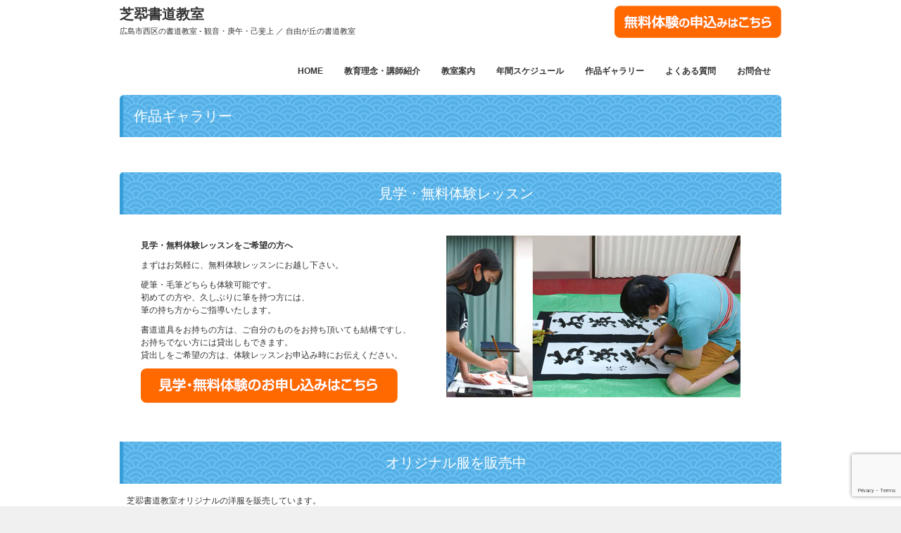

--- FILE ---
content_type: text/html; charset=UTF-8
request_url: https://sisuisahara.com/mc-event-category/koiue/
body_size: 5969
content:


<!DOCTYPE html>
<html lang="ja">
<head>
<meta charset="UTF-8">
<meta name="viewport" content="width=device-width, user-scalable=yes, maximum-scale=1.0, minimum-scale=1.0">
<meta name="description" content="イベントのカテゴリー  koiue - 広島市西区の書道教室 &#8211; 観音・庚午・己斐上 ／  自由が丘の書道教室">
<meta name="viewport" content="width=device-width,initial-scale=1.0,minimum-scale=1.0,maximum-scale=2.0,user-scalable=yes">
<title>koiue | イベントのカテゴリー | 芝翆書道教室</title>
<link rel="profile" href="http://gmpg.org/xfn/11">
<link rel="stylesheet" type="text/css" media="all" href="https://sisuisahara.com/wp-content/themes/tpl_024_rwd/style.css">
<link rel="pingback" href="https://sisuisahara.com/xmlrpc.php">
<!--[if lt IE 9]>
<script src="https://sisuisahara.com/wp-content/themes/tpl_024_rwd/js/html5.js"></script>
<script src="https://sisuisahara.com/wp-content/themes/tpl_024_rwd/js/css3-mediaqueries.js"></script>
<![endif]-->
<meta name='robots' content='max-image-preview:large' />
<link rel='dns-prefetch' href='//www.google.com' />
<link rel='dns-prefetch' href='//s.w.org' />
<link rel="alternate" type="application/rss+xml" title="芝翆書道教室 &raquo; koiue イベントのカテゴリー のフィード" href="https://sisuisahara.com/mc-event-category/koiue/feed/" />
		<script type="text/javascript">
			window._wpemojiSettings = {"baseUrl":"https:\/\/s.w.org\/images\/core\/emoji\/13.0.1\/72x72\/","ext":".png","svgUrl":"https:\/\/s.w.org\/images\/core\/emoji\/13.0.1\/svg\/","svgExt":".svg","source":{"concatemoji":"https:\/\/sisuisahara.com\/wp-includes\/js\/wp-emoji-release.min.js?ver=5.7.14"}};
			!function(e,a,t){var n,r,o,i=a.createElement("canvas"),p=i.getContext&&i.getContext("2d");function s(e,t){var a=String.fromCharCode;p.clearRect(0,0,i.width,i.height),p.fillText(a.apply(this,e),0,0);e=i.toDataURL();return p.clearRect(0,0,i.width,i.height),p.fillText(a.apply(this,t),0,0),e===i.toDataURL()}function c(e){var t=a.createElement("script");t.src=e,t.defer=t.type="text/javascript",a.getElementsByTagName("head")[0].appendChild(t)}for(o=Array("flag","emoji"),t.supports={everything:!0,everythingExceptFlag:!0},r=0;r<o.length;r++)t.supports[o[r]]=function(e){if(!p||!p.fillText)return!1;switch(p.textBaseline="top",p.font="600 32px Arial",e){case"flag":return s([127987,65039,8205,9895,65039],[127987,65039,8203,9895,65039])?!1:!s([55356,56826,55356,56819],[55356,56826,8203,55356,56819])&&!s([55356,57332,56128,56423,56128,56418,56128,56421,56128,56430,56128,56423,56128,56447],[55356,57332,8203,56128,56423,8203,56128,56418,8203,56128,56421,8203,56128,56430,8203,56128,56423,8203,56128,56447]);case"emoji":return!s([55357,56424,8205,55356,57212],[55357,56424,8203,55356,57212])}return!1}(o[r]),t.supports.everything=t.supports.everything&&t.supports[o[r]],"flag"!==o[r]&&(t.supports.everythingExceptFlag=t.supports.everythingExceptFlag&&t.supports[o[r]]);t.supports.everythingExceptFlag=t.supports.everythingExceptFlag&&!t.supports.flag,t.DOMReady=!1,t.readyCallback=function(){t.DOMReady=!0},t.supports.everything||(n=function(){t.readyCallback()},a.addEventListener?(a.addEventListener("DOMContentLoaded",n,!1),e.addEventListener("load",n,!1)):(e.attachEvent("onload",n),a.attachEvent("onreadystatechange",function(){"complete"===a.readyState&&t.readyCallback()})),(n=t.source||{}).concatemoji?c(n.concatemoji):n.wpemoji&&n.twemoji&&(c(n.twemoji),c(n.wpemoji)))}(window,document,window._wpemojiSettings);
		</script>
		<style type="text/css">
img.wp-smiley,
img.emoji {
	display: inline !important;
	border: none !important;
	box-shadow: none !important;
	height: 1em !important;
	width: 1em !important;
	margin: 0 .07em !important;
	vertical-align: -0.1em !important;
	background: none !important;
	padding: 0 !important;
}
</style>
	<link rel='stylesheet' id='wp-block-library-css'  href='https://sisuisahara.com/wp-includes/css/dist/block-library/style.min.css?ver=5.7.14' type='text/css' media='all' />
<link rel='stylesheet' id='contact-form-7-css'  href='https://sisuisahara.com/wp-content/plugins/contact-form-7/includes/css/styles.css?ver=5.3' type='text/css' media='all' />
<link rel='stylesheet' id='dashicons-css'  href='https://sisuisahara.com/wp-includes/css/dashicons.min.css?ver=5.7.14' type='text/css' media='all' />
<link rel='stylesheet' id='my-calendar-reset-css'  href='https://sisuisahara.com/wp-content/plugins/my-calendar/css/reset.css?ver=5.7.14' type='text/css' media='all' />
<link rel='stylesheet' id='my-calendar-style-css'  href='https://sisuisahara.com/wp-content/plugins/my-calendar/styles/twentytwenty.css?ver=5.7.14' type='text/css' media='all' />
<script type='text/javascript' src='https://sisuisahara.com/wp-includes/js/jquery/jquery.min.js?ver=3.5.1' id='jquery-core-js'></script>
<script type='text/javascript' src='https://sisuisahara.com/wp-includes/js/jquery/jquery-migrate.min.js?ver=3.3.2' id='jquery-migrate-js'></script>
<link rel="https://api.w.org/" href="https://sisuisahara.com/wp-json/" /><link rel="EditURI" type="application/rsd+xml" title="RSD" href="https://sisuisahara.com/xmlrpc.php?rsd" />
<link rel="wlwmanifest" type="application/wlwmanifest+xml" href="https://sisuisahara.com/wp-includes/wlwmanifest.xml" /> 

<style type="text/css">
<!--
/* Styles by My Calendar - Joseph C Dolson https://www.joedolson.com/ */

.mc-main .mc_general .event-title, .mc-main .mc_general .event-title a { background: #ffffcc; color: #000000; }
.mc-main .mc_general .event-title a:hover, .mc-main .mc_general .event-title a:focus { background: #ffffff;}
.mc-main .mc_kougo .event-title, .mc-main .mc_kougo .event-title a { background: #b7f6ff; color: #000000; }
.mc-main .mc_kougo .event-title a:hover, .mc-main .mc_kougo .event-title a:focus { background: #eaffff;}
.mc-main .mc_kannon .event-title, .mc-main .mc_kannon .event-title a { background: #d4ff7f; color: #000000; }
.mc-main .mc_kannon .event-title a:hover, .mc-main .mc_kannon .event-title a:focus { background: #ffffb2;}
.mc-main .mc_koiue .event-title, .mc-main .mc_koiue .event-title a { background: #ffd99e; color: #000000; }
.mc-main .mc_koiue .event-title a:hover, .mc-main .mc_koiue .event-title a:focus { background: #ffffd1;}
.mc-main {--primary-dark: #313233; --primary-light: #fff; --secondary-light: #fff; --secondary-dark: #000; --highlight-dark: #666; --highlight-light: #efefef; --category-mc_general: #ffffcc; --category-mc_kougo: #b7f6ff; --category-mc_kannon: #d4ff7f; --category-mc_koiue: #ffd99e; }
-->
</style><link rel="icon" href="https://sisuisahara.com/wp-content/uploads/cropped-icon-32x32.jpg" sizes="32x32" />
<link rel="icon" href="https://sisuisahara.com/wp-content/uploads/cropped-icon-192x192.jpg" sizes="192x192" />
<link rel="apple-touch-icon" href="https://sisuisahara.com/wp-content/uploads/cropped-icon-180x180.jpg" />
<meta name="msapplication-TileImage" content="https://sisuisahara.com/wp-content/uploads/cropped-icon-270x270.jpg" />
		<style type="text/css" id="wp-custom-css">
			strong{
	font-weight:bold;
}

ul.sub-menu {
	margin-top:-15px;
}
		</style>
		<script src="https://sisuisahara.com/wp-content/themes/tpl_024_rwd/js/jquery1.4.4.min.js"></script>
<script src="https://sisuisahara.com/wp-content/themes/tpl_024_rwd/js/script.js"></script>
	
<!-- Global site tag (gtag.js) - Google Analytics -->
<script async src="https://www.googletagmanager.com/gtag/js?id=UA-21376365-9"></script>
<script>
  window.dataLayer = window.dataLayer || [];
  function gtag(){dataLayer.push(arguments);}
  gtag('js', new Date());

  gtag('config', 'UA-21376365-9');
</script>
	

	
	
</head>
<body>

<header id="header" role="banner">
	<div class="inner">


		<div class="logo">		
			<h1>
			<a href="https://sisuisahara.com/" title="芝翆書道教室" rel="home">
			芝翆書道教室			<br><span>広島市西区の書道教室 - 観音・庚午・己斐上 ／ 自由が丘の書道教室</span>				</a>
			</h1>
		</div>

	
		<!-- 体験ボタン -->
    	<article class="header-tel">
    		<a href="https://sisuisahara.com/contact/"><img class="alignnone size-full wp-image-313" src="https://sisuisahara.com/wp-content/uploads/btn-taiken-header.png" alt="" width="237" height="46" /></a>
			<!-- / 体験ボタン  -->
      </article>		
		
		
		<!-- 電話番号+受付時間
    	<article class="header-tel">
    		<p class="tel"><span>電話:</span> <strong>090-2008-7493</strong></p>
    		<p class="open">受付時間: 年中無休　9:00～22:00<br />※電話に出られない時間帯が多いため、できるだけ番号ショートメール・お問合せページよりご連絡ください。</p>
      </article>-->
		
    
  	<nav id="mainNav" style="clear:both;">
  		<div class="inner">
    		<a class="menu" id="menu"><span>MENU</span></a>
				<div class="panel">   
    	<ul id="topnav"><li id="menu-item-40" class="menu-item menu-item-type-post_type menu-item-object-page menu-item-home"><a href="https://sisuisahara.com/"><strong>HOME</strong></a></li>
<li id="menu-item-43" class="menu-item menu-item-type-post_type menu-item-object-page"><a href="https://sisuisahara.com/about/"><strong>教育理念・講師紹介</strong></a></li>
<li id="menu-item-79" class="menu-item menu-item-type-post_type menu-item-object-page menu-item-has-children"><a href="https://sisuisahara.com/school/"><strong>教室案内</strong></a>
<ul class="sub-menu">
	<li id="menu-item-926" class="menu-item menu-item-type-post_type menu-item-object-page"><a href="https://sisuisahara.com/schools-kannon/">観音</a></li>
	<li id="menu-item-948" class="menu-item menu-item-type-post_type menu-item-object-page"><a href="https://sisuisahara.com/schools-kougo/">庚午</a></li>
	<li id="menu-item-946" class="menu-item menu-item-type-post_type menu-item-object-page"><a href="https://sisuisahara.com/schools-kougokita/">庚午北</a></li>
	<li id="menu-item-947" class="menu-item menu-item-type-post_type menu-item-object-page"><a href="https://sisuisahara.com/schools-koiue/">己斐上</a></li>
	<li id="menu-item-923" class="menu-item menu-item-type-post_type menu-item-object-page"><a href="https://sisuisahara.com/schools-jiyugaoka/">自由が丘</a></li>
	<li id="menu-item-1710" class="menu-item menu-item-type-post_type menu-item-object-page"><a href="https://sisuisahara.com/schools-pen-kannon/">大人のつけペン</a></li>
</ul>
</li>
<li id="menu-item-288" class="menu-item menu-item-type-post_type menu-item-object-page"><a href="https://sisuisahara.com/schedule/"><strong>年間スケジュール</strong></a></li>
<li id="menu-item-474" class="menu-item menu-item-type-taxonomy menu-item-object-category"><a href="https://sisuisahara.com/category/gallery/"><strong>作品ギャラリー</strong></a></li>
<li id="menu-item-45" class="menu-item menu-item-type-post_type menu-item-object-page"><a href="https://sisuisahara.com/faq/"><strong>よくある質問</strong></a></li>
<li id="menu-item-42" class="menu-item menu-item-type-post_type menu-item-object-page"><a href="https://sisuisahara.com/contact/"><strong>お問合せ</strong></a></li>
</ul>    		</div>
    	</div>
    </nav>
  
	</div>
</header>   

<div id="wrapper"><section id="main">
	<section id="post-" class="content" style="max-width:980px;">	


<h3 class="heading">作品ギャラリー</h3>
	
<div style="clear:both;"></div>
		
		
		
		
	</section>
  </section>
<!-- / コンテンツ -->
<aside id="sub" class="gridWrapper">
<section class="grid">			<div class="textwidget"><h3 class="heading" style="color: #ffffff;">見学・無料体験レッスン</h3>
<div class="wp-block-media-text__content" style="display: table; float: left; margin-bottom: 25px;">
<p><strong>見学・無料体験レッスンをご希望の方へ</strong></p>
<p>まずはお気軽に、無料体験レッスンにお越し下さい。</p>
<p>硬筆・毛筆どちらも体験可能です。<br />
初めての方や、久しぶりに筆を持つ方には、<br />
筆の持ち方からご指導いたします。</p>
<p>書道道具をお持ちの方は、ご自分のものをお持ち頂いても結構ですし、<br />
お持ちでない方には貸出しもできます。<br />
貸出しをご希望の方は、体験レッスンお申込み時にお伝えください。</p>
<p><a href="https://sisuisahara.com/contact/"><img loading="lazy" class="alignnone size-full wp-image-313" src="https://sisuisahara.com/wp-content/uploads/btn-taiken.png" alt="" width="365" height="49" /></a></p>
</div>
<div class="wp-block-media-text alignwide has-media-on-the-right is-stacked-on-mobile" style="display: table; float: left;"><img src="https://sisuisahara.com/wp-content/uploads/taiken-1.jpg" /></div>
<div style="clear: both;"></div>
</div>
					<div class="textwidget"><h3 class="heading" style="color: #ffffff;">オリジナル服を販売中</h3>
<p>芝翆書道教室オリジナルの洋服を販売しています。<br />
サイズ・価格・在庫については、<a href="https://sisuisahara.com/contact/">お問合せページ</a>よりご質問ください。<br />
芝翆書道教室の生徒さん以外の方もご購入いただけます。</p>
<figure class="wp-block-gallery columns-3">
<ul class="blocks-gallery-grid">
<li class="blocks-gallery-item">
<figure><img src="https://sisuisahara.com/wp-content/uploads/outfit1a.jpg" alt="Tシャツ表" data-full-url="https://sisuisahara.com/wp-content/uploads/outfit1a.jpg" /></figure>
</li>
<li class="blocks-gallery-item">
<figure><img src="https://sisuisahara.com/wp-content/uploads/outfit1b.jpg" alt="Tシャツ裏" data-full-url="https://sisuisahara.com/wp-content/uploads/outfit1b.jpg" /></figure>
</li>
<li class="blocks-gallery-item">
<figure><img src="https://sisuisahara.com/wp-content/uploads/outfit1c.jpg" alt="Tシャツ" data-full-url="https://sisuisahara.com/wp-content/uploads/outfit1c.jpg" /></figure>
</li>
<li class="blocks-gallery-item">
<figure><img src="https://sisuisahara.com/wp-content/uploads/outfit2.jpg" alt="トレーナー" data-full-url="https://sisuisahara.com/wp-content/uploads/outfit2.jpg" /></figure>
</li>
<li class="blocks-gallery-item">
<figure><img src="https://sisuisahara.com/wp-content/uploads/outfit3.jpg" alt="パーカー" data-full-url="https://sisuisahara.com/wp-content/uploads/outfit3.jpg" /></figure>
</li>
<li class="blocks-gallery-item">
<figure><img src="https://sisuisahara.com/wp-content/uploads/none.png" data-full-url="https://sisuisahara.com/wp-content/uploads/none.png" /></figure>
</li>
</ul>
</figure>
</div>
					<div class="textwidget"><figure class="wp-block-gallery columns-6">
<ul class="blocks-gallery-grid">
<li class="blocks-gallery-item">
<figure><a href="https://sisuisahara.com/about/"><img loading="lazy" width="307" height="111" class="wp-image-405" src="https://sisuisahara.com/wp-content/uploads/menu-1.png" alt="" data-id="405" data-full-url="https://sisuisahara.com/wp-content/uploads/menu-1.png" data-link="https://sisuisahara.com/home/menu-1/" srcset="https://sisuisahara.com/wp-content/uploads/menu-1.png 307w, https://sisuisahara.com/wp-content/uploads/menu-1-300x108.png 300w, https://sisuisahara.com/wp-content/uploads/menu-1-220x80.png 220w" sizes="(max-width: 307px) 100vw, 307px" /></a></figure>
</li>
<li class="blocks-gallery-item">
<figure><a href="https://sisuisahara.com/school/"><img loading="lazy" width="307" height="111" class="wp-image-406" src="https://sisuisahara.com/wp-content/uploads/menu-2.png" alt="" data-id="406" data-full-url="https://sisuisahara.com/wp-content/uploads/menu-2.png" data-link="https://sisuisahara.com/home/menu-2/" srcset="https://sisuisahara.com/wp-content/uploads/menu-2.png 307w, https://sisuisahara.com/wp-content/uploads/menu-2-300x108.png 300w, https://sisuisahara.com/wp-content/uploads/menu-2-220x80.png 220w" sizes="(max-width: 307px) 100vw, 307px" /></a></figure>
</li>
<li class="blocks-gallery-item">
<figure><a href="https://sisuisahara.com/schedule/"><img loading="lazy" width="307" height="111" class="wp-image-407" src="https://sisuisahara.com/wp-content/uploads/menu-3.png" alt="" data-id="407" data-full-url="https://sisuisahara.com/wp-content/uploads/menu-3.png" data-link="https://sisuisahara.com/home/menu-3/" srcset="https://sisuisahara.com/wp-content/uploads/menu-3.png 307w, https://sisuisahara.com/wp-content/uploads/menu-3-300x108.png 300w, https://sisuisahara.com/wp-content/uploads/menu-3-220x80.png 220w" sizes="(max-width: 307px) 100vw, 307px" /></a></figure>
</li>
<li class="blocks-gallery-item">
<figure><a href="https://sisuisahara.com/category/gallery/"><img loading="lazy" width="307" height="111" class="wp-image-408" src="https://sisuisahara.com/wp-content/uploads/menu-4.png" alt="" data-id="408" data-full-url="https://sisuisahara.com/wp-content/uploads/menu-4.png" data-link="https://sisuisahara.com/home/menu-4/" srcset="https://sisuisahara.com/wp-content/uploads/menu-4.png 307w, https://sisuisahara.com/wp-content/uploads/menu-4-300x108.png 300w, https://sisuisahara.com/wp-content/uploads/menu-4-220x80.png 220w" sizes="(max-width: 307px) 100vw, 307px" /></a></figure>
</li>
<li class="blocks-gallery-item">
<figure><a href="https://sisuisahara.com/faq/"><img loading="lazy" width="307" height="111" class="wp-image-409" src="https://sisuisahara.com/wp-content/uploads/menu-5.png" alt="" data-id="409" data-full-url="https://sisuisahara.com/wp-content/uploads/menu-5.png" data-link="https://sisuisahara.com/home/menu-5/" srcset="https://sisuisahara.com/wp-content/uploads/menu-5.png 307w, https://sisuisahara.com/wp-content/uploads/menu-5-300x108.png 300w, https://sisuisahara.com/wp-content/uploads/menu-5-220x80.png 220w" sizes="(max-width: 307px) 100vw, 307px" /></a></figure>
</li>
<li class="blocks-gallery-item">
<figure><a href="https://sisuisahara.com/contact/"><img loading="lazy" width="307" height="111" class="wp-image-410" src="https://sisuisahara.com/wp-content/uploads/menu-6.png" alt="" data-id="410" data-full-url="https://sisuisahara.com/wp-content/uploads/menu-6.png" data-link="https://sisuisahara.com/home/menu-6/" srcset="https://sisuisahara.com/wp-content/uploads/menu-6.png 307w, https://sisuisahara.com/wp-content/uploads/menu-6-300x108.png 300w, https://sisuisahara.com/wp-content/uploads/menu-6-220x80.png 220w" sizes="(max-width: 307px) 100vw, 307px" /></a></figure>
</li>
<li class="blocks-gallery-item">
<figure><img loading="lazy" width="5" height="5" class="alignnone wp-image-109 size-full" src="https://sisuisahara.com/wp-content/uploads/none.png" /></figure>
</li>
</ul>
</figure>
</div>
					<div class="textwidget"><p><center><a href="https://www.instagram.com/sisui_sahara" target="_blank" rel="noopener"><br />
<img src="https://shodoryosei.com/wp-content/uploads/Instagram.png" width="50" /><br />
@sisui_sahara</a></center></p>
</div>
		</section></aside></div>
<!-- / WRAPPER -->

<!-- フッター -->
<footer id="footer">
	<div class="inner">
  
  	<!-- 3カラム -->
    <section class="gridWrapper">
		
			<article class="grid">
	  		<!-- ロゴ -->
				<p class="logo">		
  				<a href="https://sisuisahara.com/" title="芝翆書道教室" rel="home">
						芝翆書道教室						<br><span>広島市西区の書道教室 - 観音・庚午・己斐上 ／ 自由が丘の書道教室</span>    			</a>
				</p>
        <!-- / ロゴ -->
     	</article> 
			
      <!-- 電話番号+受付時間 -->
    	<article class="grid">
    		<p class="tel"><span>電話:</span> <strong>090-2008-7493</strong></p>
    		<p class="open">受付時間: 年中無休　9:00～22:00<br />※電話に出られない時間帯が多いため、できるだけ番号ショートメール・お問合せページよりご連絡ください。</p>
			<!-- / 電話番号+受付時間 -->
      </article>
		
    	<article class="grid copyright">
      	Copyright(c) 2026 芝翆書道教室 All Rights Reserved. Design by <a href="http://f-tpl.com" target="_blank" rel="nofollow">http://f-tpl.com</a><!-- ←「Design by http://f-tpl.com」を外す場合はシリアルキーが必要です http://f-tpl.com/credit/ -->
      </article>
	
    </section>
		<!-- / 3カラム -->
      
	</div>
</div>
<!-- / フッター -->

<script type='text/javascript' id='contact-form-7-js-extra'>
/* <![CDATA[ */
var wpcf7 = {"apiSettings":{"root":"https:\/\/sisuisahara.com\/wp-json\/contact-form-7\/v1","namespace":"contact-form-7\/v1"}};
/* ]]> */
</script>
<script type='text/javascript' src='https://sisuisahara.com/wp-content/plugins/contact-form-7/includes/js/scripts.js?ver=5.3' id='contact-form-7-js'></script>
<script type='text/javascript' src='https://www.google.com/recaptcha/api.js?render=6LfPm6MqAAAAAGn1kSpFfRsv1Vhj6pXVyEAJsNSI&#038;ver=3.0' id='google-recaptcha-js'></script>
<script type='text/javascript' id='wpcf7-recaptcha-js-extra'>
/* <![CDATA[ */
var wpcf7_recaptcha = {"sitekey":"6LfPm6MqAAAAAGn1kSpFfRsv1Vhj6pXVyEAJsNSI","actions":{"homepage":"homepage","contactform":"contactform"}};
/* ]]> */
</script>
<script type='text/javascript' src='https://sisuisahara.com/wp-content/plugins/contact-form-7/modules/recaptcha/script.js?ver=5.3' id='wpcf7-recaptcha-js'></script>
<script type='text/javascript' src='https://sisuisahara.com/wp-includes/js/wp-embed.min.js?ver=5.7.14' id='wp-embed-js'></script>
<script type='text/javascript' id='mc.grid-js-extra'>
/* <![CDATA[ */
var mcgrid = "true";
/* ]]> */
</script>
<script type='text/javascript' src='https://sisuisahara.com/wp-content/plugins/my-calendar/js/mc-grid.js?ver=5.7.14' id='mc.grid-js'></script>
<script type='text/javascript' id='mc.list-js-extra'>
/* <![CDATA[ */
var mclist = "true";
/* ]]> */
</script>
<script type='text/javascript' src='https://sisuisahara.com/wp-content/plugins/my-calendar/js/mc-list.js?ver=5.7.14' id='mc.list-js'></script>
<script type='text/javascript' id='mc.ajax-js-extra'>
/* <![CDATA[ */
var mcAjax = "true";
/* ]]> */
</script>
<script type='text/javascript' src='https://sisuisahara.com/wp-content/plugins/my-calendar/js/mc-ajax.js?ver=5.7.14' id='mc.ajax-js'></script>
<script type='text/javascript' id='mc.mcjs-js-extra'>
/* <![CDATA[ */
var my_calendar = {"newWindow":"\u65b0\u3057\u3044\u30bf\u30d6\u3067\u958b\u304f"};
/* ]]> */
</script>
<script type='text/javascript' src='https://sisuisahara.com/wp-content/plugins/my-calendar/js/mcjs.js?ver=5.7.14' id='mc.mcjs-js'></script>
</body>
</html>

--- FILE ---
content_type: text/html; charset=utf-8
request_url: https://www.google.com/recaptcha/api2/anchor?ar=1&k=6LfPm6MqAAAAAGn1kSpFfRsv1Vhj6pXVyEAJsNSI&co=aHR0cHM6Ly9zaXN1aXNhaGFyYS5jb206NDQz&hl=en&v=PoyoqOPhxBO7pBk68S4YbpHZ&size=invisible&anchor-ms=20000&execute-ms=30000&cb=fwbpgbswiqj3
body_size: 48339
content:
<!DOCTYPE HTML><html dir="ltr" lang="en"><head><meta http-equiv="Content-Type" content="text/html; charset=UTF-8">
<meta http-equiv="X-UA-Compatible" content="IE=edge">
<title>reCAPTCHA</title>
<style type="text/css">
/* cyrillic-ext */
@font-face {
  font-family: 'Roboto';
  font-style: normal;
  font-weight: 400;
  font-stretch: 100%;
  src: url(//fonts.gstatic.com/s/roboto/v48/KFO7CnqEu92Fr1ME7kSn66aGLdTylUAMa3GUBHMdazTgWw.woff2) format('woff2');
  unicode-range: U+0460-052F, U+1C80-1C8A, U+20B4, U+2DE0-2DFF, U+A640-A69F, U+FE2E-FE2F;
}
/* cyrillic */
@font-face {
  font-family: 'Roboto';
  font-style: normal;
  font-weight: 400;
  font-stretch: 100%;
  src: url(//fonts.gstatic.com/s/roboto/v48/KFO7CnqEu92Fr1ME7kSn66aGLdTylUAMa3iUBHMdazTgWw.woff2) format('woff2');
  unicode-range: U+0301, U+0400-045F, U+0490-0491, U+04B0-04B1, U+2116;
}
/* greek-ext */
@font-face {
  font-family: 'Roboto';
  font-style: normal;
  font-weight: 400;
  font-stretch: 100%;
  src: url(//fonts.gstatic.com/s/roboto/v48/KFO7CnqEu92Fr1ME7kSn66aGLdTylUAMa3CUBHMdazTgWw.woff2) format('woff2');
  unicode-range: U+1F00-1FFF;
}
/* greek */
@font-face {
  font-family: 'Roboto';
  font-style: normal;
  font-weight: 400;
  font-stretch: 100%;
  src: url(//fonts.gstatic.com/s/roboto/v48/KFO7CnqEu92Fr1ME7kSn66aGLdTylUAMa3-UBHMdazTgWw.woff2) format('woff2');
  unicode-range: U+0370-0377, U+037A-037F, U+0384-038A, U+038C, U+038E-03A1, U+03A3-03FF;
}
/* math */
@font-face {
  font-family: 'Roboto';
  font-style: normal;
  font-weight: 400;
  font-stretch: 100%;
  src: url(//fonts.gstatic.com/s/roboto/v48/KFO7CnqEu92Fr1ME7kSn66aGLdTylUAMawCUBHMdazTgWw.woff2) format('woff2');
  unicode-range: U+0302-0303, U+0305, U+0307-0308, U+0310, U+0312, U+0315, U+031A, U+0326-0327, U+032C, U+032F-0330, U+0332-0333, U+0338, U+033A, U+0346, U+034D, U+0391-03A1, U+03A3-03A9, U+03B1-03C9, U+03D1, U+03D5-03D6, U+03F0-03F1, U+03F4-03F5, U+2016-2017, U+2034-2038, U+203C, U+2040, U+2043, U+2047, U+2050, U+2057, U+205F, U+2070-2071, U+2074-208E, U+2090-209C, U+20D0-20DC, U+20E1, U+20E5-20EF, U+2100-2112, U+2114-2115, U+2117-2121, U+2123-214F, U+2190, U+2192, U+2194-21AE, U+21B0-21E5, U+21F1-21F2, U+21F4-2211, U+2213-2214, U+2216-22FF, U+2308-230B, U+2310, U+2319, U+231C-2321, U+2336-237A, U+237C, U+2395, U+239B-23B7, U+23D0, U+23DC-23E1, U+2474-2475, U+25AF, U+25B3, U+25B7, U+25BD, U+25C1, U+25CA, U+25CC, U+25FB, U+266D-266F, U+27C0-27FF, U+2900-2AFF, U+2B0E-2B11, U+2B30-2B4C, U+2BFE, U+3030, U+FF5B, U+FF5D, U+1D400-1D7FF, U+1EE00-1EEFF;
}
/* symbols */
@font-face {
  font-family: 'Roboto';
  font-style: normal;
  font-weight: 400;
  font-stretch: 100%;
  src: url(//fonts.gstatic.com/s/roboto/v48/KFO7CnqEu92Fr1ME7kSn66aGLdTylUAMaxKUBHMdazTgWw.woff2) format('woff2');
  unicode-range: U+0001-000C, U+000E-001F, U+007F-009F, U+20DD-20E0, U+20E2-20E4, U+2150-218F, U+2190, U+2192, U+2194-2199, U+21AF, U+21E6-21F0, U+21F3, U+2218-2219, U+2299, U+22C4-22C6, U+2300-243F, U+2440-244A, U+2460-24FF, U+25A0-27BF, U+2800-28FF, U+2921-2922, U+2981, U+29BF, U+29EB, U+2B00-2BFF, U+4DC0-4DFF, U+FFF9-FFFB, U+10140-1018E, U+10190-1019C, U+101A0, U+101D0-101FD, U+102E0-102FB, U+10E60-10E7E, U+1D2C0-1D2D3, U+1D2E0-1D37F, U+1F000-1F0FF, U+1F100-1F1AD, U+1F1E6-1F1FF, U+1F30D-1F30F, U+1F315, U+1F31C, U+1F31E, U+1F320-1F32C, U+1F336, U+1F378, U+1F37D, U+1F382, U+1F393-1F39F, U+1F3A7-1F3A8, U+1F3AC-1F3AF, U+1F3C2, U+1F3C4-1F3C6, U+1F3CA-1F3CE, U+1F3D4-1F3E0, U+1F3ED, U+1F3F1-1F3F3, U+1F3F5-1F3F7, U+1F408, U+1F415, U+1F41F, U+1F426, U+1F43F, U+1F441-1F442, U+1F444, U+1F446-1F449, U+1F44C-1F44E, U+1F453, U+1F46A, U+1F47D, U+1F4A3, U+1F4B0, U+1F4B3, U+1F4B9, U+1F4BB, U+1F4BF, U+1F4C8-1F4CB, U+1F4D6, U+1F4DA, U+1F4DF, U+1F4E3-1F4E6, U+1F4EA-1F4ED, U+1F4F7, U+1F4F9-1F4FB, U+1F4FD-1F4FE, U+1F503, U+1F507-1F50B, U+1F50D, U+1F512-1F513, U+1F53E-1F54A, U+1F54F-1F5FA, U+1F610, U+1F650-1F67F, U+1F687, U+1F68D, U+1F691, U+1F694, U+1F698, U+1F6AD, U+1F6B2, U+1F6B9-1F6BA, U+1F6BC, U+1F6C6-1F6CF, U+1F6D3-1F6D7, U+1F6E0-1F6EA, U+1F6F0-1F6F3, U+1F6F7-1F6FC, U+1F700-1F7FF, U+1F800-1F80B, U+1F810-1F847, U+1F850-1F859, U+1F860-1F887, U+1F890-1F8AD, U+1F8B0-1F8BB, U+1F8C0-1F8C1, U+1F900-1F90B, U+1F93B, U+1F946, U+1F984, U+1F996, U+1F9E9, U+1FA00-1FA6F, U+1FA70-1FA7C, U+1FA80-1FA89, U+1FA8F-1FAC6, U+1FACE-1FADC, U+1FADF-1FAE9, U+1FAF0-1FAF8, U+1FB00-1FBFF;
}
/* vietnamese */
@font-face {
  font-family: 'Roboto';
  font-style: normal;
  font-weight: 400;
  font-stretch: 100%;
  src: url(//fonts.gstatic.com/s/roboto/v48/KFO7CnqEu92Fr1ME7kSn66aGLdTylUAMa3OUBHMdazTgWw.woff2) format('woff2');
  unicode-range: U+0102-0103, U+0110-0111, U+0128-0129, U+0168-0169, U+01A0-01A1, U+01AF-01B0, U+0300-0301, U+0303-0304, U+0308-0309, U+0323, U+0329, U+1EA0-1EF9, U+20AB;
}
/* latin-ext */
@font-face {
  font-family: 'Roboto';
  font-style: normal;
  font-weight: 400;
  font-stretch: 100%;
  src: url(//fonts.gstatic.com/s/roboto/v48/KFO7CnqEu92Fr1ME7kSn66aGLdTylUAMa3KUBHMdazTgWw.woff2) format('woff2');
  unicode-range: U+0100-02BA, U+02BD-02C5, U+02C7-02CC, U+02CE-02D7, U+02DD-02FF, U+0304, U+0308, U+0329, U+1D00-1DBF, U+1E00-1E9F, U+1EF2-1EFF, U+2020, U+20A0-20AB, U+20AD-20C0, U+2113, U+2C60-2C7F, U+A720-A7FF;
}
/* latin */
@font-face {
  font-family: 'Roboto';
  font-style: normal;
  font-weight: 400;
  font-stretch: 100%;
  src: url(//fonts.gstatic.com/s/roboto/v48/KFO7CnqEu92Fr1ME7kSn66aGLdTylUAMa3yUBHMdazQ.woff2) format('woff2');
  unicode-range: U+0000-00FF, U+0131, U+0152-0153, U+02BB-02BC, U+02C6, U+02DA, U+02DC, U+0304, U+0308, U+0329, U+2000-206F, U+20AC, U+2122, U+2191, U+2193, U+2212, U+2215, U+FEFF, U+FFFD;
}
/* cyrillic-ext */
@font-face {
  font-family: 'Roboto';
  font-style: normal;
  font-weight: 500;
  font-stretch: 100%;
  src: url(//fonts.gstatic.com/s/roboto/v48/KFO7CnqEu92Fr1ME7kSn66aGLdTylUAMa3GUBHMdazTgWw.woff2) format('woff2');
  unicode-range: U+0460-052F, U+1C80-1C8A, U+20B4, U+2DE0-2DFF, U+A640-A69F, U+FE2E-FE2F;
}
/* cyrillic */
@font-face {
  font-family: 'Roboto';
  font-style: normal;
  font-weight: 500;
  font-stretch: 100%;
  src: url(//fonts.gstatic.com/s/roboto/v48/KFO7CnqEu92Fr1ME7kSn66aGLdTylUAMa3iUBHMdazTgWw.woff2) format('woff2');
  unicode-range: U+0301, U+0400-045F, U+0490-0491, U+04B0-04B1, U+2116;
}
/* greek-ext */
@font-face {
  font-family: 'Roboto';
  font-style: normal;
  font-weight: 500;
  font-stretch: 100%;
  src: url(//fonts.gstatic.com/s/roboto/v48/KFO7CnqEu92Fr1ME7kSn66aGLdTylUAMa3CUBHMdazTgWw.woff2) format('woff2');
  unicode-range: U+1F00-1FFF;
}
/* greek */
@font-face {
  font-family: 'Roboto';
  font-style: normal;
  font-weight: 500;
  font-stretch: 100%;
  src: url(//fonts.gstatic.com/s/roboto/v48/KFO7CnqEu92Fr1ME7kSn66aGLdTylUAMa3-UBHMdazTgWw.woff2) format('woff2');
  unicode-range: U+0370-0377, U+037A-037F, U+0384-038A, U+038C, U+038E-03A1, U+03A3-03FF;
}
/* math */
@font-face {
  font-family: 'Roboto';
  font-style: normal;
  font-weight: 500;
  font-stretch: 100%;
  src: url(//fonts.gstatic.com/s/roboto/v48/KFO7CnqEu92Fr1ME7kSn66aGLdTylUAMawCUBHMdazTgWw.woff2) format('woff2');
  unicode-range: U+0302-0303, U+0305, U+0307-0308, U+0310, U+0312, U+0315, U+031A, U+0326-0327, U+032C, U+032F-0330, U+0332-0333, U+0338, U+033A, U+0346, U+034D, U+0391-03A1, U+03A3-03A9, U+03B1-03C9, U+03D1, U+03D5-03D6, U+03F0-03F1, U+03F4-03F5, U+2016-2017, U+2034-2038, U+203C, U+2040, U+2043, U+2047, U+2050, U+2057, U+205F, U+2070-2071, U+2074-208E, U+2090-209C, U+20D0-20DC, U+20E1, U+20E5-20EF, U+2100-2112, U+2114-2115, U+2117-2121, U+2123-214F, U+2190, U+2192, U+2194-21AE, U+21B0-21E5, U+21F1-21F2, U+21F4-2211, U+2213-2214, U+2216-22FF, U+2308-230B, U+2310, U+2319, U+231C-2321, U+2336-237A, U+237C, U+2395, U+239B-23B7, U+23D0, U+23DC-23E1, U+2474-2475, U+25AF, U+25B3, U+25B7, U+25BD, U+25C1, U+25CA, U+25CC, U+25FB, U+266D-266F, U+27C0-27FF, U+2900-2AFF, U+2B0E-2B11, U+2B30-2B4C, U+2BFE, U+3030, U+FF5B, U+FF5D, U+1D400-1D7FF, U+1EE00-1EEFF;
}
/* symbols */
@font-face {
  font-family: 'Roboto';
  font-style: normal;
  font-weight: 500;
  font-stretch: 100%;
  src: url(//fonts.gstatic.com/s/roboto/v48/KFO7CnqEu92Fr1ME7kSn66aGLdTylUAMaxKUBHMdazTgWw.woff2) format('woff2');
  unicode-range: U+0001-000C, U+000E-001F, U+007F-009F, U+20DD-20E0, U+20E2-20E4, U+2150-218F, U+2190, U+2192, U+2194-2199, U+21AF, U+21E6-21F0, U+21F3, U+2218-2219, U+2299, U+22C4-22C6, U+2300-243F, U+2440-244A, U+2460-24FF, U+25A0-27BF, U+2800-28FF, U+2921-2922, U+2981, U+29BF, U+29EB, U+2B00-2BFF, U+4DC0-4DFF, U+FFF9-FFFB, U+10140-1018E, U+10190-1019C, U+101A0, U+101D0-101FD, U+102E0-102FB, U+10E60-10E7E, U+1D2C0-1D2D3, U+1D2E0-1D37F, U+1F000-1F0FF, U+1F100-1F1AD, U+1F1E6-1F1FF, U+1F30D-1F30F, U+1F315, U+1F31C, U+1F31E, U+1F320-1F32C, U+1F336, U+1F378, U+1F37D, U+1F382, U+1F393-1F39F, U+1F3A7-1F3A8, U+1F3AC-1F3AF, U+1F3C2, U+1F3C4-1F3C6, U+1F3CA-1F3CE, U+1F3D4-1F3E0, U+1F3ED, U+1F3F1-1F3F3, U+1F3F5-1F3F7, U+1F408, U+1F415, U+1F41F, U+1F426, U+1F43F, U+1F441-1F442, U+1F444, U+1F446-1F449, U+1F44C-1F44E, U+1F453, U+1F46A, U+1F47D, U+1F4A3, U+1F4B0, U+1F4B3, U+1F4B9, U+1F4BB, U+1F4BF, U+1F4C8-1F4CB, U+1F4D6, U+1F4DA, U+1F4DF, U+1F4E3-1F4E6, U+1F4EA-1F4ED, U+1F4F7, U+1F4F9-1F4FB, U+1F4FD-1F4FE, U+1F503, U+1F507-1F50B, U+1F50D, U+1F512-1F513, U+1F53E-1F54A, U+1F54F-1F5FA, U+1F610, U+1F650-1F67F, U+1F687, U+1F68D, U+1F691, U+1F694, U+1F698, U+1F6AD, U+1F6B2, U+1F6B9-1F6BA, U+1F6BC, U+1F6C6-1F6CF, U+1F6D3-1F6D7, U+1F6E0-1F6EA, U+1F6F0-1F6F3, U+1F6F7-1F6FC, U+1F700-1F7FF, U+1F800-1F80B, U+1F810-1F847, U+1F850-1F859, U+1F860-1F887, U+1F890-1F8AD, U+1F8B0-1F8BB, U+1F8C0-1F8C1, U+1F900-1F90B, U+1F93B, U+1F946, U+1F984, U+1F996, U+1F9E9, U+1FA00-1FA6F, U+1FA70-1FA7C, U+1FA80-1FA89, U+1FA8F-1FAC6, U+1FACE-1FADC, U+1FADF-1FAE9, U+1FAF0-1FAF8, U+1FB00-1FBFF;
}
/* vietnamese */
@font-face {
  font-family: 'Roboto';
  font-style: normal;
  font-weight: 500;
  font-stretch: 100%;
  src: url(//fonts.gstatic.com/s/roboto/v48/KFO7CnqEu92Fr1ME7kSn66aGLdTylUAMa3OUBHMdazTgWw.woff2) format('woff2');
  unicode-range: U+0102-0103, U+0110-0111, U+0128-0129, U+0168-0169, U+01A0-01A1, U+01AF-01B0, U+0300-0301, U+0303-0304, U+0308-0309, U+0323, U+0329, U+1EA0-1EF9, U+20AB;
}
/* latin-ext */
@font-face {
  font-family: 'Roboto';
  font-style: normal;
  font-weight: 500;
  font-stretch: 100%;
  src: url(//fonts.gstatic.com/s/roboto/v48/KFO7CnqEu92Fr1ME7kSn66aGLdTylUAMa3KUBHMdazTgWw.woff2) format('woff2');
  unicode-range: U+0100-02BA, U+02BD-02C5, U+02C7-02CC, U+02CE-02D7, U+02DD-02FF, U+0304, U+0308, U+0329, U+1D00-1DBF, U+1E00-1E9F, U+1EF2-1EFF, U+2020, U+20A0-20AB, U+20AD-20C0, U+2113, U+2C60-2C7F, U+A720-A7FF;
}
/* latin */
@font-face {
  font-family: 'Roboto';
  font-style: normal;
  font-weight: 500;
  font-stretch: 100%;
  src: url(//fonts.gstatic.com/s/roboto/v48/KFO7CnqEu92Fr1ME7kSn66aGLdTylUAMa3yUBHMdazQ.woff2) format('woff2');
  unicode-range: U+0000-00FF, U+0131, U+0152-0153, U+02BB-02BC, U+02C6, U+02DA, U+02DC, U+0304, U+0308, U+0329, U+2000-206F, U+20AC, U+2122, U+2191, U+2193, U+2212, U+2215, U+FEFF, U+FFFD;
}
/* cyrillic-ext */
@font-face {
  font-family: 'Roboto';
  font-style: normal;
  font-weight: 900;
  font-stretch: 100%;
  src: url(//fonts.gstatic.com/s/roboto/v48/KFO7CnqEu92Fr1ME7kSn66aGLdTylUAMa3GUBHMdazTgWw.woff2) format('woff2');
  unicode-range: U+0460-052F, U+1C80-1C8A, U+20B4, U+2DE0-2DFF, U+A640-A69F, U+FE2E-FE2F;
}
/* cyrillic */
@font-face {
  font-family: 'Roboto';
  font-style: normal;
  font-weight: 900;
  font-stretch: 100%;
  src: url(//fonts.gstatic.com/s/roboto/v48/KFO7CnqEu92Fr1ME7kSn66aGLdTylUAMa3iUBHMdazTgWw.woff2) format('woff2');
  unicode-range: U+0301, U+0400-045F, U+0490-0491, U+04B0-04B1, U+2116;
}
/* greek-ext */
@font-face {
  font-family: 'Roboto';
  font-style: normal;
  font-weight: 900;
  font-stretch: 100%;
  src: url(//fonts.gstatic.com/s/roboto/v48/KFO7CnqEu92Fr1ME7kSn66aGLdTylUAMa3CUBHMdazTgWw.woff2) format('woff2');
  unicode-range: U+1F00-1FFF;
}
/* greek */
@font-face {
  font-family: 'Roboto';
  font-style: normal;
  font-weight: 900;
  font-stretch: 100%;
  src: url(//fonts.gstatic.com/s/roboto/v48/KFO7CnqEu92Fr1ME7kSn66aGLdTylUAMa3-UBHMdazTgWw.woff2) format('woff2');
  unicode-range: U+0370-0377, U+037A-037F, U+0384-038A, U+038C, U+038E-03A1, U+03A3-03FF;
}
/* math */
@font-face {
  font-family: 'Roboto';
  font-style: normal;
  font-weight: 900;
  font-stretch: 100%;
  src: url(//fonts.gstatic.com/s/roboto/v48/KFO7CnqEu92Fr1ME7kSn66aGLdTylUAMawCUBHMdazTgWw.woff2) format('woff2');
  unicode-range: U+0302-0303, U+0305, U+0307-0308, U+0310, U+0312, U+0315, U+031A, U+0326-0327, U+032C, U+032F-0330, U+0332-0333, U+0338, U+033A, U+0346, U+034D, U+0391-03A1, U+03A3-03A9, U+03B1-03C9, U+03D1, U+03D5-03D6, U+03F0-03F1, U+03F4-03F5, U+2016-2017, U+2034-2038, U+203C, U+2040, U+2043, U+2047, U+2050, U+2057, U+205F, U+2070-2071, U+2074-208E, U+2090-209C, U+20D0-20DC, U+20E1, U+20E5-20EF, U+2100-2112, U+2114-2115, U+2117-2121, U+2123-214F, U+2190, U+2192, U+2194-21AE, U+21B0-21E5, U+21F1-21F2, U+21F4-2211, U+2213-2214, U+2216-22FF, U+2308-230B, U+2310, U+2319, U+231C-2321, U+2336-237A, U+237C, U+2395, U+239B-23B7, U+23D0, U+23DC-23E1, U+2474-2475, U+25AF, U+25B3, U+25B7, U+25BD, U+25C1, U+25CA, U+25CC, U+25FB, U+266D-266F, U+27C0-27FF, U+2900-2AFF, U+2B0E-2B11, U+2B30-2B4C, U+2BFE, U+3030, U+FF5B, U+FF5D, U+1D400-1D7FF, U+1EE00-1EEFF;
}
/* symbols */
@font-face {
  font-family: 'Roboto';
  font-style: normal;
  font-weight: 900;
  font-stretch: 100%;
  src: url(//fonts.gstatic.com/s/roboto/v48/KFO7CnqEu92Fr1ME7kSn66aGLdTylUAMaxKUBHMdazTgWw.woff2) format('woff2');
  unicode-range: U+0001-000C, U+000E-001F, U+007F-009F, U+20DD-20E0, U+20E2-20E4, U+2150-218F, U+2190, U+2192, U+2194-2199, U+21AF, U+21E6-21F0, U+21F3, U+2218-2219, U+2299, U+22C4-22C6, U+2300-243F, U+2440-244A, U+2460-24FF, U+25A0-27BF, U+2800-28FF, U+2921-2922, U+2981, U+29BF, U+29EB, U+2B00-2BFF, U+4DC0-4DFF, U+FFF9-FFFB, U+10140-1018E, U+10190-1019C, U+101A0, U+101D0-101FD, U+102E0-102FB, U+10E60-10E7E, U+1D2C0-1D2D3, U+1D2E0-1D37F, U+1F000-1F0FF, U+1F100-1F1AD, U+1F1E6-1F1FF, U+1F30D-1F30F, U+1F315, U+1F31C, U+1F31E, U+1F320-1F32C, U+1F336, U+1F378, U+1F37D, U+1F382, U+1F393-1F39F, U+1F3A7-1F3A8, U+1F3AC-1F3AF, U+1F3C2, U+1F3C4-1F3C6, U+1F3CA-1F3CE, U+1F3D4-1F3E0, U+1F3ED, U+1F3F1-1F3F3, U+1F3F5-1F3F7, U+1F408, U+1F415, U+1F41F, U+1F426, U+1F43F, U+1F441-1F442, U+1F444, U+1F446-1F449, U+1F44C-1F44E, U+1F453, U+1F46A, U+1F47D, U+1F4A3, U+1F4B0, U+1F4B3, U+1F4B9, U+1F4BB, U+1F4BF, U+1F4C8-1F4CB, U+1F4D6, U+1F4DA, U+1F4DF, U+1F4E3-1F4E6, U+1F4EA-1F4ED, U+1F4F7, U+1F4F9-1F4FB, U+1F4FD-1F4FE, U+1F503, U+1F507-1F50B, U+1F50D, U+1F512-1F513, U+1F53E-1F54A, U+1F54F-1F5FA, U+1F610, U+1F650-1F67F, U+1F687, U+1F68D, U+1F691, U+1F694, U+1F698, U+1F6AD, U+1F6B2, U+1F6B9-1F6BA, U+1F6BC, U+1F6C6-1F6CF, U+1F6D3-1F6D7, U+1F6E0-1F6EA, U+1F6F0-1F6F3, U+1F6F7-1F6FC, U+1F700-1F7FF, U+1F800-1F80B, U+1F810-1F847, U+1F850-1F859, U+1F860-1F887, U+1F890-1F8AD, U+1F8B0-1F8BB, U+1F8C0-1F8C1, U+1F900-1F90B, U+1F93B, U+1F946, U+1F984, U+1F996, U+1F9E9, U+1FA00-1FA6F, U+1FA70-1FA7C, U+1FA80-1FA89, U+1FA8F-1FAC6, U+1FACE-1FADC, U+1FADF-1FAE9, U+1FAF0-1FAF8, U+1FB00-1FBFF;
}
/* vietnamese */
@font-face {
  font-family: 'Roboto';
  font-style: normal;
  font-weight: 900;
  font-stretch: 100%;
  src: url(//fonts.gstatic.com/s/roboto/v48/KFO7CnqEu92Fr1ME7kSn66aGLdTylUAMa3OUBHMdazTgWw.woff2) format('woff2');
  unicode-range: U+0102-0103, U+0110-0111, U+0128-0129, U+0168-0169, U+01A0-01A1, U+01AF-01B0, U+0300-0301, U+0303-0304, U+0308-0309, U+0323, U+0329, U+1EA0-1EF9, U+20AB;
}
/* latin-ext */
@font-face {
  font-family: 'Roboto';
  font-style: normal;
  font-weight: 900;
  font-stretch: 100%;
  src: url(//fonts.gstatic.com/s/roboto/v48/KFO7CnqEu92Fr1ME7kSn66aGLdTylUAMa3KUBHMdazTgWw.woff2) format('woff2');
  unicode-range: U+0100-02BA, U+02BD-02C5, U+02C7-02CC, U+02CE-02D7, U+02DD-02FF, U+0304, U+0308, U+0329, U+1D00-1DBF, U+1E00-1E9F, U+1EF2-1EFF, U+2020, U+20A0-20AB, U+20AD-20C0, U+2113, U+2C60-2C7F, U+A720-A7FF;
}
/* latin */
@font-face {
  font-family: 'Roboto';
  font-style: normal;
  font-weight: 900;
  font-stretch: 100%;
  src: url(//fonts.gstatic.com/s/roboto/v48/KFO7CnqEu92Fr1ME7kSn66aGLdTylUAMa3yUBHMdazQ.woff2) format('woff2');
  unicode-range: U+0000-00FF, U+0131, U+0152-0153, U+02BB-02BC, U+02C6, U+02DA, U+02DC, U+0304, U+0308, U+0329, U+2000-206F, U+20AC, U+2122, U+2191, U+2193, U+2212, U+2215, U+FEFF, U+FFFD;
}

</style>
<link rel="stylesheet" type="text/css" href="https://www.gstatic.com/recaptcha/releases/PoyoqOPhxBO7pBk68S4YbpHZ/styles__ltr.css">
<script nonce="PZPYsm_4ke5FTKQVipXQyQ" type="text/javascript">window['__recaptcha_api'] = 'https://www.google.com/recaptcha/api2/';</script>
<script type="text/javascript" src="https://www.gstatic.com/recaptcha/releases/PoyoqOPhxBO7pBk68S4YbpHZ/recaptcha__en.js" nonce="PZPYsm_4ke5FTKQVipXQyQ">
      
    </script></head>
<body><div id="rc-anchor-alert" class="rc-anchor-alert"></div>
<input type="hidden" id="recaptcha-token" value="[base64]">
<script type="text/javascript" nonce="PZPYsm_4ke5FTKQVipXQyQ">
      recaptcha.anchor.Main.init("[\x22ainput\x22,[\x22bgdata\x22,\x22\x22,\[base64]/[base64]/[base64]/[base64]/[base64]/[base64]/KGcoTywyNTMsTy5PKSxVRyhPLEMpKTpnKE8sMjUzLEMpLE8pKSxsKSksTykpfSxieT1mdW5jdGlvbihDLE8sdSxsKXtmb3IobD0odT1SKEMpLDApO08+MDtPLS0pbD1sPDw4fFooQyk7ZyhDLHUsbCl9LFVHPWZ1bmN0aW9uKEMsTyl7Qy5pLmxlbmd0aD4xMDQ/[base64]/[base64]/[base64]/[base64]/[base64]/[base64]/[base64]\\u003d\x22,\[base64]\x22,\x22wrzCk8KwwpjDuRtKw68Lw7fCg8K2woImbMO/w7jCgCvCnWTDpMKsw6VOZsKXwqgpw4zDksKUwrTCtBTCshsHNcOQwqB7SMKIN8K/VjtkRmxzw7LDgcK0QWsMS8OvwpU1w4oww6s8Jj56fi0AKsKedMOHwrvDqMKdwp/CjE/DpcOXE8KNH8KxPcKHw5LDicKrw7zCoT7Cqho7NXZ+Sl/[base64]/DpMOKwrTCkTbDmxLCkMONC8K6BMKQwpjCp8OUBcKOasOWw5vCgyPCikfCgVcVw5rCjcOgDDBFwqLDtSRtw68Yw4FywqlDD28/wpQgw51naiRWeXPDqHTDi8O8didlwq8vXAfChEomVMKeGcO2w7rCqQbCoMK8wpHCkcOjcsOEVCXCkiRbw63DjG3DucOEw48cwrHDpcKzBS7DrxoSwozDsS5qRA3DosOAwpccw43DuApeLMKiw452wrvDq8Kiw7vDu3Qyw5fCo8KEwohrwrR/KMO6w7/CisKkIsOdNsKiwr7CrcKLw5lHw5TCtMK9w498dsKmecOxF8Otw6rCj33Cj8OPJAfDqE/CunIBwpzCnMKXJ8OnwoUbwpYqMlAowo4VNcKmw5AdCkM3wpEiwpPDk0jCmsK7CmwRw5nCtzpODcOwwq/DucOwwqTCtEDDlMKBTAVvwqnDnU1HIsO6wo9QwpXCs8OUw5l8w4dIwo3CsURxbCvCmcOmEBZEw6/CtMKuLyFuwq7CvFXCtB4OFDrCr3w3EwrCrUnChideJX3CjsOsw7rCjwrCqFQeG8O2w60qFcOUwq08w4PCkMOTHBFTwqzCrV/[base64]/YXgsw4TDilZfSMO4f1HDhjLDkHcjAMOXISLDo8OIwobCkn8BwpPDjzZYI8OBIWc9UGXCoMKywrZAfSzDnMOOwpjChcKrw7QLwpXDq8Osw4/CilbDhMKgw53DuBzCgcKzw4XDk8OxBmzDh8KJPcKfwqYjQMKdLMO8T8KjF3wFwostW8OJGETDkGvDhyDCr8K2NCXCnWjCncOywrvClm7Cq8OTwpsoLH49wqBcw74bw4rCiMKHfMKkAMKnDSvCqsKiEcOQZihMwrbDoMKmwr/[base64]/[base64]/w5ccI8K7w69AwoIGwoPCtsOhBBvDhDLCtcOUw7TCvH9iCMO+wqDDsg47GW/CnUFLw6oaJMOyw6VqfnHDn8OxSktpw6FyUsKOwovDh8KfXMKDSsK+wqDDtsKCUFRNwrIXPcKyNcOHw7fDnljCusK7w6vCiFFJQsOjJRvDviQ/w5VRWn97wrTCo3ljw7/Ck8Otw6YJcsKEwqfDucKcEMOjworDt8OywpLCuxjCn1BoambDgsKqL0VawoPDj8K8wpl8w4zDlcOkwqvCj2VuXEkBwo0CwrTCuwwOw4Y2w6EYw5bDpMOQZMKqWcOLwrDCiMK0wq7CrVhiw57Cs8O/cio5GsKBDRHDvRrCqyjCqsKdeMKJw7XDu8OeaFPCicKHw7kPMMK9w7XDvmLCpMKkZH7DvXnCsirDkFfDvcOrw5pww7LCjBrCl30bwpw8w7R9A8K8UMObw558woJwwpnCrH/DmEcuw4jDqArChVTDvxUMwrLDoMKQw4R1bQHDoSzCqsOow44dw77Dm8KrwqLCsmrChsOAwpfDgsOhw5YWICPCh1rDjjsrTmnDs0QJw7Myw6fClVTCr2jCi8K3woDCpyoCwoTCn8KbwrEHaMOYwp9rYG/[base64]/[base64]/CvHpIwqzCuC90SMOLw7jDuMKxw4/DuTwXL3zChMKCfmRWcMKXOibDhV/[base64]/SsKte8K8wqwMNXcfBQVwXcKDwqLCkSbDjsOzwpDCgS8mHg4tAzRww7kBw6zDjGt5wqbDjDrCg1XDr8OrPsOaLcORwpBXUH/[base64]/[base64]/DujTDjsKzw6HCkcOqwpFLw5FRRVrDlFnCvRDCow/CiDnCgsKEG8OmV8KQw5fDnEU3UFDCnsOUw65Ow5h6cxfChxt7LTBMw6dDJRsBw7YZw6DDksO1wohdbsKlwo5DAWBofBDDnMKdN8OTeMOVQDlHw7JfOcKuQ2Zwwqw9w6Akw4DDocOxwrYqYyHDpcKRw4vDigtnEl1/UsKKOkLDpcKMwppVTcKJfGIcFMOiYcOtwo0jMlQ2UsKLZXLDsw/ChMKvw6vCrMOTeMOIwrMIw7nDmsKVNyDCqsO1QsOmWwhvV8OxVErCowM7w47Doy3DjE3CtS3DqQ7DlE8cwoHDrRPDiMOXYyIdCsK+wpxJw5Z+w4/DpjUQw5lLE8KpfxzCl8KMaMO1RkHDtDfDizhfPDsTX8OJKMOvwosVwoRSRMO8w4PDrH4ZI1fDucKywpBaIMO/KHDDq8O0w4LClcKQwoF2woVnAVdYDVXCuF3CoCTDoEHCiMOrTMOsUMOAJFjDrcOnXy7DqWZNdQXDtMKpFcOpwr0vFUllYsOebsK7wohtTcK3w5PDsWQPGiXCnB55wqg/[base64]/[base64]/MCjCnsOFCWTCvk9BwoovAQUjw6DDn8OEw6PCksOgw5E1w57CtiQewoDDu8KkwrDCnMOlGVJqJMOxGifCpcKwPsK0DgTDhQtvw43DosOWw4zDtsOWw6E1UMKdETvDlcKuw5EnwrrCqgrDvMOGa8O7DcO7esKdWU9ww5NTBMOCDnDDsMObch7CrnvDmR4/WcOCw5ggwocXwqNMw45uwqtXw4Z4DAkiwpx7w79IfWLDncKoKMKCW8KoPsK3TsOzMnbDm3c0w4JhJyrCqcOjJl0vRMKzeTHCqcOVcsKSwrTDoMKVXCbDo8KaKEnCrcKgw6TCgsOHwqQWQMKawqQYMALCmwDDtlrDoMOpXsKwPcOpTFIdwovDtQ03wq/DsDRNdMOtw6AfVXAKwpbDssOlXsK/EzZXU1vCkMOrw6VbwpvCm0rDk1jCnVrDomxvwpLDi8O7w7FyMsOsw6DDmMOEw6krA8KvworCucKxQcOyf8O5w7kZMh1qwq/DlUjDrMOkcMOfw6Apw7FhOMOYLcOGwoZtwp8sRQHCuz9Ow4rCuDknw4MXIhnCjcK5w5/Cmn7DtSMwZMK9dnnCpcKdwr7DscOywqvCl3EmB8KPwoQrUAvCtsOiwptDGwc1woLCv8K7DMOBw6ddbQrCkcKUwrsnw4hqUsOGw7PDsMOZwrPDhcOJYFvDm0tEDgjDmhZUTT9Ae8Ohw4ENW8KCccK/SMOIw7gmSMK6wqAsPsOAcMKZImkiw4PDscKuU8OgFBUYQ8KqScKvwofCoxUvZCw1w6twwofClcK4w6MrKsOoGsOFw4Ykw4fCnMO4w4B8dMO7VcOtLS/CqsKHw4g6w4kgL0BLPcKkwooEwoF2wpE9KsKpwq13w652KcOaCcORw40mwq3Cpk3ChcOIw7vDhsOsSCwed8O3Ym3CvsK0wqxFwqnCkMOLNMKEwofCuMOjwqo7WMKhw7A4FyXDiGoAdMK8wpTDq8ORw5BqRW/Dp3jDtcOHRw3DmjQkHsKTB2bDgMKHaMO9BcKxwopqOcKiw4fCpcKNwpnCtzkcHSPDilgRw5ZAwocfWMKgwq3DtsOyw6U7wpbCgicYw6bCssKAwrDCsExawoxTwrMNAcKpw6PCuSPCr3fCgsOdG8K6w4zDtMOlKsO4wrLCp8OYwow5wq5TdxHDusKpFnwtwrPCkcOLwp/DnMKswpxcwrzDn8OFwpkCw6XCs8OkwojCvcOvUggvSg3Dq8K6G8KeWDHDtxkbPUXCpSdYw4DCvgXCicOQwroLwq0ddGhqecOhw7o/G3FbwqvCvm8Yw5DDgsORbztywr0Pw53DoMO0NcOiw7HDjUwHw5/[base64]/CqWE1O8KSw5rDpBxAFMOfLH4sScK6KA0PwoHCvcKdV2bDg8KDw5/Diiw+wo7DosOew7Mqw6jDpMOFNMKMIAV4woHCvgzDhlsWwoLCqhBow4/DhsKJfAoYKcK2AxRIR33DqsK7IsKXwrPDhMKka14iwqdBHsKVcMO+WcOQQ8OKCsOQwq7DlMO5DGXCrk0hwobClcO9csODw6Jvw5vDhMOTYCJ0YsKVw5vCqcO/FhEsfsOswpY9wpzDkHLCmMOKwqZYScKvT8OhTcKlwrnDocOeVDINw5Ftw7dcwqvCjm7DgcKdEMOjwrjDkw4dw7JTw5hFw45XwqDDqAHDuTDDoyhaw4jCmsKWwoHDrQ/Dt8OIwqTDqwzCi1jCg3rDl8OdXRXDhgzDg8KzwprCucKZI8KgaMKvFsOEAMOyw4TCpcONwoXCi3AeLzhcFm5VKsKzB8OkwqrDtsO1woJYw7fDsncHOMKRS3NwJcOFdXVLw7Y4woIgLsOOJMO0DcOGScOFHMKTw5IJZXfDrMOXw6o9S8K2wpFNw7nCi3vDvsO/w4/CkcK3w77ClcOqw544wq9QXcOewoRXMj3Cv8OBOsKqwq0Owp7CjHbCkcKnw6LDpT7Ci8KQU0onw7nDj0soBT5TRSBLfhF3w5PDnQV/LMOLesKeAxMyY8Knw5zDhmhEcE7ChgZDH0YuDiPDn3jDjlbDkiDCtcKdL8OZUsKrP8KOEcOdFWo9IztGJcKzT2FBw4bCkcKwP8KNwq1Ywqg/[base64]/[base64]/STRAQ0gATHdHRsOAdSk2w71/wqjCvsOJwr5KJkFkwr8HPChZwq/[base64]/[base64]/DlsKZe8Krw6VSW3XCsVXDpx7CvsO8w7lsKhbCvDTCp1hzwqJ6w7dAw5lQb25bwo4OKsOJw7UFwq1VW2TDjMObw5/Dn8Kgwrs2bl/DujgWRsOlH8Oqw4UGw67CrcOaPsOMw4fDtCbDvD3CpVTClH7DtcOIJEjDgghHP3nClMODwrrDvMKTwo3CtcOxwr3DnDVpZShPwqzDvEhSFEcYCwY/B8KKw7HCqT0ow6jDshFsw4dpDsK2Q8OXwoXCgsOpehTDq8K5A3IZwozDi8OjTiARw4l8LsO/[base64]/[base64]/wo3CgsKyw7RfDn/DlMOFNMOxwpHDqmFBwovDpW14w7Mhw50/LcKwwrMNw45pw7HCtRBGwpDClsOua3TCsC4PLRVUw6pcbcO5ABNGw4Ifw67DsMK+dMK+RMOSdhjDsMK0eG7Ch8KbCE8SJcORw6vDoRjDrWocN8KXdFjCm8K2JGUWYsOfw6vDvMOcE0Rnwp/[base64]/CucK5M2FTwrd2K8Kdw5HCol3DkDgkw4NSAcO3HsKRES3DpwbCisOkwpDClMOBfRs4AHBFw5RAw6A8w5vDicOkO2jCj8KIw7B7FzF9w7Jiw4jCmMOjw5oqHsKvwrbDlz3DuABOI8OkwqJILcKDbmXDrsKKwqBzwozCjMK/TBrDgMOtwqIew5kAw63CsgosSMKzEytpZFrCvMOiNQAKwqbCkcKMY8OPw4nCjz8RDcOqYsKFw7/CmWMNWVbCkjBJR8K1EMKvw4NyJBzCjMOBGD9PBQZ0H2JLCMK2NGnDhz3DmlotwobDul1ew6ZawojCpGvCiSlXWnrDs8KtG17Dpiohw63DnmHCnsORSsKVCyhBw7TDgmDCtGFewpnCkcKICsOJJ8KQwoDCusOyJWpPKB/[base64]/CpWDCmgo+ZnYdARB5wq7Cv8OywrdQCcKmO8KGwqXCgkzCjsKYw7AKHsKlIGB8w5sDw4EGKsOBFSwlw6YrFcKoQsOIXBjDn1JwScOcKmfDqT8eJ8OsT8Oswp5KScOTUsO+d8Ocw4M3WREecxnCtUTClD7Crn1vLXjDpsKiwrzDi8OYOw3CtT/Ck8O7w7nDqinDvsO0w5FxJSDCmFRhbFLCtsKBc2Rrw6TCpcKgS1dXTMKuEWTDn8KRYkDDtMKnw7lNLXwEC8OHPMKfMCpzLXrDon/Chh4pwpjDl8KxwrYbcFvCikV/TcKXwpnCqQzCiiXCgsKDKMO0wpQAEMK1CURUw6M8LcOFKgVVwrDDvkk3fn94w67DnU8swqAEw7xaWAIITMKLwqdgwodOXcKjw5Q9O8KODsKTHQTDosOyRgNow6PDncK+XDsRbm/Du8OnwqlHLRFmw6cIwpTCncK4U8Owwrg+w4fDtUjDgcKmwpLDuMOPf8OGXcKgw43DhMKkQMKwasKowpnDnRLDpmvCgxFbNQvDmsOYwqvDsmvCscObwqZBw6rCi2JYw4fCqiMFI8KLQybCqnfDvxzCiSDCq8KZwqoQfcOxOsO/KcKFYMODwq/[base64]/wqrCg8KOcsOIwq7DnnzDi2jCpsOLwpAiaDJ/w48LFsK8H8Osw4/DokRvIsKCwp1/ccK4worDoRDDoHDCokUYXcOPw5AMwr9ywpBaUHbCmsOvfnkCCcK9bG5swooKCFDCn8Khw6wvMsOQw4Mcwq/CnMKew74bw4XCtAbCp8O9wpAXw6zDscOPwrBgwox8RcOLFMKKJx9Uwr3DucOpw5HDhWvDtkQCwqnDkFsaNcO/J0I5w78Mwp9LMS3DvDl4w5YBwp/DkcKDw4XCkmtQLcKpw7vCicKqLMOKbsOcw5EQwrzCgsOKWsOLZMOMZcKYcw7CrhZIw4vDjcKsw7/DphfCjcOnw7pCDXPCu0pww6BPdVjCnz/DisO5XG1TVMKWPMKlwpLDqh5Cw7PCgRbDtinDrsOhwqlwWmLCs8KOTBFewqs9w78zw73ChMKOCgR/wpvCgcKyw6k8QF/DgMKmw4jDgW5Vw6fDt8KvA0NnWsOlNsOlwprDmz/DisKJw4HCqsOcGsOXQsK7CsOBw5jCqE/DhGdawo/Cjk9LIG0uwrA8Sm4mwrfCh0fDhsKjNcO9XsO+VsKcwoDCvcKuOcOxwovCgsOwWcOpw6zDuMKtJSbDrXvDpnXDoxVlaCcxwqTDiQXCmcOnw6HCs8OrwoElHsKSwqoiMzpawqtZw6lVw77Dt34UwoTCv04NW8OTw4/CrMKFQVzClsOhKsOlKsKbGi84ckHCpMKaV8KiwrxOw4XCkwMNw7g8w5LCnsODbmNGYWsEwr3Dkw7CgmLCiHnDqcO2OcK5w4fDgCLCicKebFbDuT5vw4QXG8Khwr7Dm8OmUMOBwpvCo8KROVfCuHfCjj/Csk7DlCQDwoMJR8OzG8KUw4YPIsKsw6zCvsO9w65KEg/Ds8OZRxEaB8OYXMKneA/ChmXCosOIw75DGV3CggZkw5BHJcOpUxlXwqTCr8OLIsK6wrTCiiZgCMK1flYVaMOvcT7Dh8K5bnrDksK7wopDc8KCw4vDu8OxY2I3YB/DpXs1acK1fzfCssO7wpbCpMOqScKBw6lsXsKVf8K9eXcaQhDCqhUFw41xwoTCjcO5LsOZS8Oxfn9SVj7Cpz0bwrvCj1HDmx9QTUE9w7NReMK9wpJtTVjDkcKAO8K+TcOwLcKMXVxjYQ3DmG/Dp8OIXsKrfcOzw4nCsh7CiMOXSxkXSm7Cr8KnWgQwYzQdHcKOw4nDvzrCnhzDtzscwogawrvDrB/CoG9Yc8Obw4XDtQHDnMKrMxXCvzltwpDDrsOQwot7wpluXMOJwqXDu8OdA2t4RjPCvCM2w5Y9wrVAT8K9w6LDusKJwqMGw78OVCgAFH/Cj8KuAC/[base64]/wp1Lw6NHXsOlFnoMw7bCn8OowpfDvcK5ciRuwrbCpMOKwqZeTRTDkcOIw6QRA8KNWCR6FMKsHHx2w6h1HsOkLAsKTsKywppeAMK5RQ/[base64]/[base64]/P8OcCwPCgHfDsMK0WsKDDkppw5pdKy3DucKaw6owTcK7E8KLw5zDoiHCtQ7DuC5eCMKGGMKCwpjCqFDCtzhNV37Dj1gRw7lJw5FLw7nCrWLDtMONMyLDtMOTwq8CPMK9wqrCq3DCvMONwp4Pw7MDX8O7PsKBDMKtRMOqBcO/SBXChGbCgcKmw4TCo37DtmQFw7tULgfDhsOyw5XDlcKlRHPDrCfDtMKmw5rDi195e8KBw45Mw5rCgH/DscOQw79Jwqk9fnTDuwgiSWLCmsO+UMOyFcKCwqzCthUmYcOYwr8Fw6LChVwSUMOCw60bwqPDnMKYw7Vwwos2MRNDw6oJKUjCk8KAwo81w4fDoQFiwpYjVHVKWH7CmGxbwozDpcK8YMKmHMOGXVnCgcKrw6/Cs8K9wrB/w5tcMxnDoQrDgj1xwq3Dt087bUjCqkUnfww+wozDucOhw6Frw7rCjMOwLMOwEMKlGMKkEGJvw5XDsBXCmDXDujzComrDusKiPMOiZ3QxLUpTcsO4w5xHwohKZcKmw6nDlFE5Gxk+w7nDkTMgfHXCn3M5wo/[base64]/wq/[base64]/DQhCw65bwpXDsMOBw5tMUUthw5YIGSPDm8KaBmw/[base64]/wr5uw4vCncKEw7IwHjvCmcONw5TCqhvDmsKgGMOQw4XDjsOxw4vChMK6w7HDjmg6JEAZLMOxdwvCvi3CkWgFeFkzcMOiw5XClMKbZcKpw6oTXcKcBMKNwoEswq4tQ8KOw5sowqvCo3wCZn1ewp3CtHXDtcKEG2/[base64]/[base64]/DrjDDm0zCt8O1bUPDkns2WcOZw4oMHsOGW8Odw6M4w4vDh3/DmB0lw4jCncOYw5crZsKvaCQFeMOEQwDDozfDrsORNQQ+Y8OeTTkHw75GfmPChFoIFS3CmsOqwpNZeEjCggnConbDmXUbw614woTDv8KKw5bDqcK3w73DkBTCscKgCBPCgsOKecOkwqwlC8KaTcODw4szw7QiHxzCjijDjkgfQcKmKEXChDzDiXY8dSRsw4E/w4oawrM+wqDDpEnDqcOOw7wVIMKcAHvChQpNwo/Dt8OaQEl+Q8OfB8OkbGDCqcKLOwpFwowifMKkR8KoJn4xMcOrw6nDrldZwpkMwojCr2fClTvCijQISnzCi8OWwrnCtcK/dkHCuMOZShVzM2U+w4nCqcKFYcKJFw3CtcOMOQ1BRAgsw4s0KMKkwrDCncObwoVdecOQGm8KwrXCrCsdXsK7wqvDhHksSHRAw5DDh8O5IMOYwqnCsRJiRsKBTFXCsAvCnGtZw7E2DcKrR8Ocw63DozHChA05DsOZwpViYsOdwr/DocKewo4/NG8vwoLCqMOETihqVBXCnhcNT8OIccKeDQdVw6jDnzDDpcOiUcOgWMKlEcKTV8KeC8O0wrxvwr5ODDzDoiM3OH3DjAHDrC0hwoosLSh0fRkbMhfCnMK4RsOzIMKxw7LDsSfCpQzDlMOmwqDDn39kw6HDnMO+wpE/[base64]/Cn8O8wonDt0rDiUMvw4gCDsOGR8OUw4bDsxrDnD7DqGXDjU5PW3kjwpxAw5vCugkrHsOyL8OfwpdWfTcswp0ackvDigXDu8KTw4rDrsKdwo0wwqNcw6x9SMOfwqYJwqbDnsKDw7w9w5bCncK3d8O/NcOBH8OyKB07wqo/w5EgJsODwqMMXhvDrsKQEsKyeSrCq8OiwrLDiADClcKYw44IwrIQwoUmwpzCl3smLMKFel1wIsK5w7lQJRtcwr/DmynCix9TwqPCh0/Ds23DpVZLw4dmwrrConp9EEzDqHfCt8Kxw7lNw4dLJMOpw7rDsyTCosOjw5oGworDlsOLw4XDgwLDoMK4wqIcccObRBXCgcOxw513TGtew6wlb8OvwpnCrX/DpcOxw4LCtBbCtsOUcFPDsULCkRPCkDBGEMKWW8KxTMOacMKZwoVZUMKWElZwwqcPNsKqwofClzIGTzx0WVRkw6rDpMKYw5QLXMKwFBASIjx9Z8KzLV4GKSAfPQtMw5c3QsO3w4kfwqbCqsOjwpNyeDhMOMKPw6ZCwqTDs8OxGcO0RMOdw7/DlsKaZXgywoHCtcKqCcKeZcKGwoDCncOIw6puS3kcIcO1HztOP3wDw7bCrcK4TEQ0akNafMKQwpZtw4Faw7QIwrs/w6vCv200K8OvwrkaAcOYw4jDny4OwpjClEzCtMORYkDCvcOCcxomw7JYw5V0w6hEecK1IsOiD1XDssOCFcKpAgkLScK2wqAvw4wBKsOpZHsHwqLCkXNwIsK9M13DtUzDpcOew7TCnWVYfcKbAsO/IQfDn8O8CibCucKaSmbClMKra0zDpMKnJy/CggjDuQTCizHCiG/[base64]/[base64]/EcO9fQoNMGIow5HDssOhCX7DpxjCqDfCgDjDocKpw5YWcMOkwpfCv2nChcORE1fDpGtDDwgSTcKMUsKQYivDuy9Qw58CKwrCuMK6w4fCssK/Ol4dwoDDqmFnZRLCi8KawprCqMOCw7zDpsKKw5rDu8Ojw59yNW7Ds8K9NmQEIcKzw5QKw6vDn8KPw5/Dk0nDicO/wpLClsKpwqgtRMKrKHfDt8KJdsK/[base64]/CumgGwo/DvMKGw5HCi8OPVcOPwo/DlMKOwrZ0QcKtdzB8w6DCmcOWwoHCqHsUJQAgEsKVFmDCjMORbyDDkMK/w4PDl8KUw73CgMO+YcOxw77DjcOEbsK6X8KLwq0/L0/[base64]/Al/[base64]/KhN/w6bDjzTDkMKZe8KMO8OsNhfCvmhucMKnVcOqBQvCp8OBw4k3WnLDqGEVR8KXw6TCnsKZGsOuJsOsKcKAwrHCoVDDpS/DvMKtRsKKwoJkwr3DkBBgUBDDrwjCnXR6fG5OwrjDrF3CpMOCDzfCjcKle8KrVcKsaVXCqsKlwrnDlMKvDT/Cuk7DmUcvw67CnsKnw53CnMK+woJzdQbCpsOgwoByNsOEw5jDgRLDkMODwprDlGpJScOLw5MQD8KjwpbCv3toEA/DjFd6w5vDhsKQwpYjfyjCsAsmw5HChV8/fmjCpW9EXcOMwoA4FMKcZndDw7PCnsO1w7bDj8Omw7XDr1zDu8OSwo7CvmfDvcOYw53CqsKVw69gFhnDmsKgw7fDkMOLADo+DTXDjsKew7EaecK3WsOEwqYWScKnw7g/wr3Ch8OTw4DDosKlwpbCnnbDki3Cr1bDs8O2SsK0ccOib8KuwrPDtsOhFVbCmWhowrsvwrIaw7PCnMKFwr9Bwr/Cr0UqcWB7wq4ww47DqjzCuVldwobCngI2DXDDjFJcwovDqhXDk8K6aVlOJcKgw5fCj8K1w54vEMKAwrXCsC3DpnjDrHgbwqUwV1d5w5hnwqVYw4ITSsOpbRLDjcOfegTDj2PCvTLDgMKlRggUw6LCl8OkbmfDhMKSXcOOwo9NI8OKw4M1bVdGdAcqwo7Cv8OOXcKpw6/DksO/XMOqw61RCMOKDlfDvzDDm0PCucK9wpnCrgsDwqlnFcKfMcK4HsOCH8OfAjbDgcOKwpAMFxHDoSVCw7LCkgRWw6gVZlYTw4MPw7Abw4DDgcK4P8KzRhNUw4cVSMO5wqXCnMOYekbCgmIWw7Auw4DDusOiAXPDk8K/UVbDssKNwpHCr8Otw5vClsKDU8OBEVjDk8K2UcKzwohnWR/[base64]/[base64]/M3FEBMOQw53Ci8O2B8KUfMKsSsOPMjFeXTo3AMKswpZOez3Dt8KKwrbCpHYpw5/DsXJ2LcO/TCTDr8OHw7/Dj8OsTAd4EcKRaHTCtxUWw7/[base64]/DqSPCl8KbD8KFw6Jlw6YfHMOuw7rCmVvDqhLDqcOmf8OjVjDDuiEmBsOzHgASw6jCrMOjBh/DosONw4ZISnHDjsKvw5jCmMOYw4B/[base64]/DuRFBM8KAwpbCsVjDucK7w7hJBB7ClMOCwrfDtRoKw6XDskLDsMO9w5PCu2LCngnDlMKqw6ouCsKTIsOuw5BQR03DgXQmccO6wrYGwo/DslbCjGvDoMOIwoLDtU7Ds8Krw5nCt8K5TWV9BMKDwonCvsOTSmXDqE7CssKLf1DDrMK8csOKwrrDt3HDscOJw7TCoS5Zw5sNw5nCi8O7w7fChWRJYh7Ci0DDucKCfMKTeiVGIAYWdsK0w41/wqvCpXItw7MIwpIWahdjw4R0Q1rCn2PDnC09wrlNw5zDuMKBfMKwVglHwrPCncOHQCBmwqxRw5RsSWfDqsOlw7pJScKiwobCkzJSG8OWwqvDjUFOw7J8OMKcRS7CtS/[base64]/CscKcwqvCnmvCicObEgt2RMO2FcKCcmR0csOMfQbCq8KPUgQ7w4c3flF8w5/DncO7wprDrcOFHDZAwr8uwosFw4HDgQ0gwoMmwpPCvcObAMKDwojCkHDCtcKAEyQKVMKnw5DCnXo2awPDp2XDqTVBw4rDuMKhSE/DpwQ4UcO/[base64]/wobDsGo9wrBrd8Oxw5XCosK9wo3DmnYUw5Naw4/DqMK3M04hwqfDnsO6w57CmS/CqsOxPwxYwo9wVwM3w7HDhlU+w4Jdw4woccKXU1AUwphVIcOaw5sFBsKcwoTDp8O4wocIw5LCocOSQsKGw7bCp8OQIcOiY8KMwp48w4XDhHtlCE7ClD4mNzrCicKywrzDm8O/wobCs8KHwq7CuUlGw5vDqsKTwr/Dni9JC8O2RDJMf2DDmizDrGzCg8KTB8OWSxtJDsOjwoN/DcKKMcOJwpMUS8OOwoHCtsKvw6ITGkMcY2I7wpbDjQtZJMKHZHPCk8OGWHXDqC/CmcO2w4sew6DDssOTwqsfVMKLw6cDwonCgmTCt8Oow5QUfcO2OjfDrsOwYDtjwrZNS03DicKGw5jDiMOYwrQzKcK/Zn12w5cLw6g3w4PDiF5dEcO1w5HDtMODw5vCm8KUwqrDsAENw7zCnMKDwqldVMO/[base64]/[base64]/[base64]/DrCAEVRXDocOuwqLDg8Khw50IeDbCmRDDnkZcGl5Zw5tdJsKtw4PDicKVwrrChMOkw7/[base64]/DnSfCs14Dw6jCvE4eNcKxex7Di8OpCsKbw7DCkywRVcK+HW3CpmrCtTA4w4hNw73ClD3DvnLDqVTCpm4iSsOMCsKzI8O+eVjDj8Kzwpkfw5vDn8O3wonCucK0wrfDmsOxw7LDnMOcw4QPTVh2blHCi8KUGEtnwocaw7wQwpbCuTPCjMOiPl/CigvCpwjCkTNFUjrDnUhzUypewrk4w6AwQTbDoMOMw5jDisOoDRVTwpNaPsKpwoc2wpl/DsK5w4jCj08iw6VFw7PDjwpuwo1Uwo3Dsm3DtE3DocO7w57CssKtLMOfwo3Dm1gkwpcew55UwqliOsODw4ZSGkZ4Ii/DtE3CrcOxw63Cgi3DoMKQKSvDrsKaw53CiMOPw6/[base64]/CpsOUwrJzwohCDMKJw77CiMOYP8OGw7poLMOjwp5uHWXDnBDDmsKUZcOZasKNwrrDiCRab8K2fMKuwoF4w7gIw4lPwoQ/c8O9TzHCmnFYwp8BHHUhKFfCscOBwroURsKcw7jCvsOiwpcGfxAGFsOAw5Nuw7lxfwcYa0LCg8KKMCTDrMOuw5ZZVTDCkcKew7DCukPCgFrDj8OZZjTDnFw+aUPCt8OHw5rCgMKJPcKGF11vw6YtwrrCssK1w6bDmXUOW0lUGx9pwp5SwpETw5JXQcKOw5c6w6UWwq/DhcOFGMKAEG96eT7DnMORw7IOKMKvwo8qZsKewqBUC8O1BMOebcOVWMK/wqjDrwPDpMOCBX8tQ8KWwp8hwqrClxZcecKnwoIOJxfCiQUNHhJPGTPDqcKhw4TConjCh8K9w61Bw4clw7sOcMOhwqEAwp4qw7vDsGBBBMKqw6Uqw4giwq/DsEEZH0PCn8KrfzwOw5DChsOswqDClVnDocKeOzoFYE0tw7oTwp3DojHCqHBnwrlVV3LCnsK3ZcOrYcKOw6bDsMOTwqLDhAPCnkIOw7zDmMK5wptDa8KTF0/CjsOaQAPDmT0AwqlNwrQvWhTCkUEhw5TCsMOlw7wsw68Mw7jCpHs/[base64]/Du3bCn8OXasOqacKIcsOHJ8OCFMO+w5zCv0DDp8Kfw6DCplLCuGfCvz/DiDHDqsKTwqtqH8K9FcOGIcOcw64hwrFQwoMiw6k0w70YwqpuACNIC8KWwoFJw57DqS0xGQoLw6rDu0kvw4Nmwoc2wr7DiMO6w5LClSJpw6QPOcO9EsOjEsK1TsO+FEvCrRNWVQdSwrnCvMOfQMOEaCfDjcK1W8OWw6BowofCgVzCrcOCwqPCjT3CpMK8wrzDs0LDuE/CksOaw7zDnMKcMMO3B8Kaw6RRYsKTw5JRw4vCo8KwdMOJwoPDqn1+wqXDozUGw4NTwofClQwhwqTDvMOWw4h2HcKaVMO9dRzCqhBVe3wBAsO0YcKTw7scLW3DkwnCn1vDucOkwqDDiydbwoDDtFXDpx/[base64]/[base64]/DqMO/[base64]/[base64]/DlUPDhcKGa8O2TwFbwpPDtyQicTcWwqxbw4rDlcOfwobDpMOvw6nDr2jCk8KGw7kHw4gBw4VrPsKlw67CpBzCsA/Cni5EA8K4P8K1JG5hw4EWccOOwo0owoUdbcKZw5wUwr1YWcO4w55QKMOJPMO8w4oBwrQBEcOUwq5edTdeXCJEw7YHeDHDinUDw7jDo0XDj8KELzjCm8KxwqPDksOAwosTwqdWKiMBDg1RDsOowqURRkkqwpF3VMKWwr7Dl8OETULDmMK5w7VELy/DtjB3wpFnwrFBPcKUworCn24nHMOewpQqwr7DqGDCisOaL8OmBsO8IwzDuRnCqcO8w4rCvixzX8Oyw4rCqcO4MnvCucO9wpE5w5vDqMOgN8KRw67CnMKBw6bCqsONw6XDrMO5ZsOTw7DDhFdnIxLCncK3w5DDj8OUCz0ZAsKkZx1Qwrwvw6/Ch8O9woXClnjCpGEcw5xNDcKae8OrXMKdwrw6w67DtHI9w74Gw47CkcKswqA6w5VHwpDDmsKKaBA2wo1DMsKaRMOQPsO5RinCg1RcCcOkw53CgsK+wpYYwrFbwqY8wqg9wosGQgTDqi1cFiHDnMKuw5RzDcOtwr4tw6zChzPCsy1ww7/[base64]/[base64]/CoMOhVMK8BiECw6DCosK6wq5pwr/[base64]/CtQPDvMOhWcKtwrfCt0/Cj1fChmHCjBhiIsKlwo/CgwcFwpIFw4zDn18aLVkpXi0jwoPCuRrDosOZSD7CksOAfjVXwpAFwrdVwq9/[base64]/CshXCusOnw6pxYsO3dTtyOwE7MksWwoDCpAkXwrHDr0LDq8KhwrIYw7LDrGsnARrDqmcUEVHDpAM1wpAvQzLCncOxwr3CtDx6w4FJw5jDh8Khwq3CqWXCrMOqwqgvwoHCoMOFRMKyKA8kwp0pAcK1KsOPWR1Ob8Khw4/[base64]/Ds8O/w5ldVgsmw55Dw5fCqMK/KcKRwoF/ScKQw75JY8OswplJLh/CsWnCnAjCtcK8VMOpw77Dvy5aw60XwpcSw4lFw5VswoRkwp0rwr/CthLCrh/CghLCrmBHwplRTMKwwrhydWVFGyUqw7VPwpBOwofDgEJuVsKaQ8OpbcOnw6HChmIFKMKvwqPDvMKNwpfDiMKVwoPDqF1Zwp0gICnClsKWw6RYCsKsbDpAwoAcRsOowrvCmWMQwoXCo1bDnsOew5cyFzDDjsOlwqchZg7DlcOPWsOJbcOzwpkow5Q/DznDqcO/PMOMIsOvLkbDh0gQw7bCvsOUDW7CjHzDnTlIwqjCqTcYDMOYE8Otw6nCngkkwr/Do2PDjXbCr2TDtkjCn2jDgMKKwrcqV8KTImrDuC7CncK8dMO7aVHDrmzCsX3Djg7CgcOYKTk3wrF1w7/Dh8K3w4nCtnjCo8O2wrbCi8O6InTCniTDusKwBcOhKcOkYMKERsOdw4TDrcOXwottQEfDqB3CkMOCVsKXwpfCsMOOK2wiUcO5w61IaV4PwoN+NxvCjMOkI8K/woUSacKPwr0vw4vDuMKOw6PDhcO5wq/[base64]/wrjCt8OuPsK/NsOzLWt8wpHCn8Ktw7TDtcK4wpxGw4PDgMOxXQF1MsKYJMKYOEkbw5HDkMOJMcK0fgxKwrbCvGnCujVaHcKEDxVgwp/ChsKOw5HDgUV+wpg3wr7DlFDDmyLDq8Omw5nCkUdga8KnwqrCuzPCmhY5w78nwqbCjsOjUgBtw5NawqrDtsONwoJRenLCkMKeDsO/dsKIVklHEAgQQsOywq4aCz3CjMKvX8KlS8K2wqfCnMOQwqB2PcKwJMKBeU1sc8O3B8OBRcK7wrcWTMO9wrrDvMKmXFvDoE7CssKhFcKGw5NGw6nDlcKhw7/CrcKoLj/DqsO6IGvDm8KrwoLCkcKaQHTCjMKtccO/wr4swr/CrMKlTBrDuFZ5Y8K8wq3CrgTCoT5Ya0zDscOcQ0zDpHbCkMOlJCsmCk3DkQHCi8K2VhXDu3XDlsO1cMO5woEQwrLDq8O9wo1Yw5TCtRJlwoLDrRLCjDTDm8OUw6cuYynCu8KwwoHChBnDjsK/[base64]/wrsYfQLCrTRqw5V7wqllwrrCmHXDgsOdwqHCjF7DvEt5w5XDgMKiYsKzDjnDgcOYw5UVwojDul1UVsOTL8KjwqJGw4B4wrg2McK2RD8ywrDDo8K5wrXCtU7DrsKLwo4lw4ljRWMKwrsGK3NhIMKzwp3CizbCi8KrIMO/[base64]/DscOOOUrCkXnCjT/DlHU/wqTDjcOQfcOUw77DpcOvw7PDpHd4woTChibDoybCngNlw6kCw7PDusKAwrDDtMOFR8Krw7rDn8OHwpHDolJdSSzCtMKLEcKTw5x3ZiE6w6tNEhfDqMOew4/ChcOKP1nDgxrDjHTDgMO9wp0oSWvDvsKWw7JFw7/[base64]\x22],null,[\x22conf\x22,null,\x226LfPm6MqAAAAAGn1kSpFfRsv1Vhj6pXVyEAJsNSI\x22,0,null,null,null,1,[21,125,63,73,95,87,41,43,42,83,102,105,109,121],[1017145,681],0,null,null,null,null,0,null,0,null,700,1,null,0,\[base64]/76lBhnEnQkZnOKMAhk\\u003d\x22,0,0,null,null,1,null,0,0,null,null,null,0],\x22https://sisuisahara.com:443\x22,null,[3,1,1],null,null,null,1,3600,[\x22https://www.google.com/intl/en/policies/privacy/\x22,\x22https://www.google.com/intl/en/policies/terms/\x22],\x22hRQUGPPrEDAQi7PAtJmEljG2fkXQ1tQtuZ9p+YMk9TE\\u003d\x22,1,0,null,1,1768923603977,0,0,[164,159,90],null,[98,75],\x22RC-QyfuCXHPz2d6Pg\x22,null,null,null,null,null,\x220dAFcWeA6dzs3OJMHH9TAZEE1iupwStqJkzR-r25KCL-orx-rmzjDF8CW5Byr-mVY2JlVgi6sv0-uTRMjKHLJjvwPtg9rO-Lqhxg\x22,1769006403796]");
    </script></body></html>

--- FILE ---
content_type: text/css
request_url: https://sisuisahara.com/wp-content/themes/tpl_024_rwd/style.css
body_size: 4328
content:
@charset "utf-8";
/*
Theme Name: tpl_024_rwd
Theme URI: http://theme.o2gp.com/
Description: tpl_024_rwd
Version: 1.0
Author: o2 Group
Author URI: http://theme.o2gp.com/
Tags: simple

    o2 Group v1.0
     http://theme.o2gp.com/

    This theme was designed and built by o2 Group,
    whose blog you will find at http://theme.o2gp.com/

    The CSS, XHTML and design is released under GPL:
    http://www.opensource.org/licenses/gpl-license.php

*/

/* =Reset default browser CSS.
Based on work by Eric Meyer:http://meyerweb.com/eric/tools/css/reset/index.html
-------------------------------------------------------------- */
html, body, div, span, applet, object, iframe, h1, h2, h3, h4, h5, h6, p, blockquote, pre, a, abbr, acronym, address, big, cite, code, del, dfn, em, font, ins, kbd, q, s, samp, small, strike, strong, sub, sup, tt, var, dl, dt, dd, ol, ul, li, fieldset, form, label, legend, table, caption, tbody, tfoot, thead, tr, th, td{border:0;font-family:inherit;font-size:100%;font-style:inherit;font-weight:inherit;margin:0;outline:0;padding:0;vertical-align:baseline;}
:focus{outline:0;}

ol, ul{list-style:none;}
table{border-collapse:separate;border-spacing:0;}
caption, th, td{font-weight:normal;text-align:left;}
blockquote:before, blockquote:after,q:before, q:after{content:"";}
blockquote, q{quotes:"" "";}
a img{border:0;}
figure{margin:0}
article, aside, details, figcaption, figure, footer, header, hgroup, menu, nav, section{display:block;}
/* -------------------------------------------------------------- */

body{
color:#333;
font:12px verdana,"ヒラギノ丸ゴ ProN W4","Hiragino Maru Gothic ProN","メイリオ","Meiryo","ＭＳ Ｐゴシック","MS PGothic",Sans-Serif;
line-height:1.5;
background:#ffffff;
-webkit-text-size-adjust:100%;
}

html{background:#f0f0f0;}


/* リンク設定
------------------------------------------------------------*/
a{color:#337db6;text-decoration:none;}
a:hover{color:#246292;}
a:active, a:focus{outline:0;}


/* フォーム
------------------------------------------------------------*/
input, textarea{
vertical-align:middle;
max-width:90%;
line-height:24px;
height:24px;
padding:1px 5px;
border:1px solid #ccc;
border-radius:3px;
-webkit-border-radius:3px;
-moz-border-radius:3px;
font-size:100%;
color:#555;
}

textarea{
height:auto;
line-height:1.5;
}

input[type="submit"],input[type="reset"],input[type="button"]{
padding:13px 20px;
background:#379DD9;
border:0;
border-radius:3px;
-webkit-border-radius:3px;
-moz-border-radius:3px;
line-height:1.5;
height:auto;
font-size:110%;
color:#fff;
}

input[type="submit"]:hover,input[type="reset"]:hover,input[type="button"]:hover{
background:#e4e4e4;
cursor:pointer;
}


/* 全体
------------------------------------------------------------*/
#wrapper{
margin:0 auto;
padding:0 1%;
width:98%;
position:relative;
}

.inner{
margin:0 auto;
width:100%;
}


/*************
/* ヘッダー
*************/

div.inner h1{
padding:0px 0 30px;
}

#header{
padding:0px 0 15px;
z-index:100;
}

#header:after{
content:"";
display: block;   
clear:both; 
visibility:hidden;
}

#header h1{
font-size:11px;
font-weight:normal;
}

/*************
/* ロゴ
*************/
#header .logo{
float:left;
padding:10px 0 0;
}

.logo a{
font-size:20px;
font-weight:bold;
line-height:1;
color:#333;
}

.logo span{
font-size:11px;
font-weight:normal;
}

/**************************
/* ヘッダー電話番号
**************************/

#header .header-tel{
float:right;
margin-top:8px;
}


/**************************
/* メイン画像（トップページ+サブページ）
**************************/
#mainBanner{
margin:15px auto 20px;
padding:0;
width:100%;
position:relative;
line-height:0;
}

#mainBanner img{
max-width:100%;
height:auto;
border-radius:3px;
}

.slogan{
position:absolute;
max-width:100%;
height:auto;
bottom:0;
left:0;
padding:5px 10px;
line-height:1.4;
background:url(images/tp.png);
}

.slogan h2{
padding-bottom:5px;
color:#333;
font-size:20px;
}

.slogan h3{
font-size:14px;
color:#666;
}


/**************************
/* グリッド
**************************/
.gridWrapper{
clear:both;
overflow:hidden;
}
    
.grid{
overflow:hidden;
border-radius:5px;
background:#fff;
}

.grid h3{
padding:15px 5px;
text-align:center;
border-radius:5px 5px 0 0;
background:#e4e4e4;
}

.grid p{
padding:5px 10px;
}

/* フッター内のグリッド(3カラム) */
#footer .grid{
background:transparent;
}

#footer .grid p{padding:0;}


/*************
メイン コンテンツ
*************/
section.content{
clear:both;
margin-top:0px;
padding:0px;
margin-bottom:20px;
border:0px solid #ffffff;
border-radius:6px;
background:#fff;
overflow:hidden;
font-size:14px;
}

section.content p{margin-bottom:5px;}


/* アーカイブページ */
section.content .archive{
padding:20px 0 0;
border-bottom:1px dotted #ccc;
}

section.content p{margin-bottom:5px;}

h3.heading{
clear:both;
padding-top:15px;
padding-bottom:15px;
padding-left:15px;
margin-bottom:10px;
color:#ffffff;
font-size:20px;
border-left:5px solid #379dd9;
background-image:url("http://sisuisahara.com/wp-content/uploads/2020/11/pagetitle_bg.png");
}

section.content img{
max-width:90%;
height:auto;
}

.alignleft{
float:left;
clear:left;
margin:3px 10px 10px 0;
}

.alignright{
float:right;
clear:right;
margin:3px 0 10px 10px;
}

.border,ul.list img{border:4px solid #ebebeb;}


/*************
/* サイドバー
*************/
#sidebar article{
padding:7px;
margin-bottom:20px;
border:1px solid #ebebeb;
overflow:hidden;
}

#sidebar ul{padding-top:10px;}

#sidebar li{
margin-bottom:10px;
padding-bottom:10px;
list-style:none;
border-bottom:1px dashed #ebebeb;
}

#sidebar li:last-child{
border:0;
margin-bottom:0px;
}

#sidebar li a{display:block;}

ul.list li{
clear:both;
margin-bottom:5px;
padding:5px 0;
overflow:hidden;
}

ul.list li{height:1%;}

ul.list li img{
float:left;
margin-right:10px;
}

ul.list li{
font-size:12px;
line-height:1.35;
}


/*************
/* フッター
*************/
#footer{
clear:both;
padding:0 0 40px;
overflow:hidden;
}

* html #footer{height:1%;}

.tel strong{
font-size:20px;
font-weight:bold;
}

#footer a{color:#333;}
#footer a:hover{color:#888;}

#footer .copyright{font-size:11px;}


/*************
サブ（フッター前）コンテンツ
*************/
#sub ul{padding:10px;}

#sub li{
margin-bottom:10px;
padding-bottom:10px;
border-bottom:1px dashed #ebebeb;
}

#sub li:last-child{
border:0;
margin-bottom:0;
}

#sub li a{display:block;}

#sub ul.list{padding-bottom:7px;}

#sub ul.list li{
clear:both;
margin-bottom:5px;
padding:5px 0;
overflow:hidden;
}

#sub ul.list li img{
float:left;
margin-right:10px;
}

#sub ul.list li{
font-size:12px;
line-height:1.35;
}

#sub .grid h3{border-radius:0;}


/* page navigation
------------------------------------------------------------*/
.pagenav{
clear:both;
width:100%;
height:30px;
margin:5px 0 20px;
}

.prev{float:left}
.next{float:right;}

#pageLinks{
clear:both;
text-align:center;
}


/* タイポグラフィ
*****************************************************/
.dateLabel{
margin:0 0 10px;
text-align:right;
font:italic 1em "Palatino Linotype", "Book Antiqua", Palatino, serif;
}

.post p{padding-bottom:15px;}

.post ul{margin:0 0 10px 10px;}

.post ul li{
margin-bottom:5px;
padding-left:15px;
background:url(images/bullet.png) no-repeat 0 8px;
}

.post ol{margin:0 0 10px 30px;}

.post ol li{list-style:decimal;}

.post h1{
margin:20px 0;
padding:5px 0;
font-size:150%;
color:#000;
border-bottom:3px solid #f0f0f0;
}

.post h2{
margin:10px 0;
padding-bottom:2px;
font-size:130%;
font-weight:normal;
color:#333;
border-bottom:2px solid #f0f0f0;
}

.post h3{
margin:10px 0;
font-size:120%;
font-weight:normal;
color:#777;
border-bottom:1px solid #f0f0f0;
}

.post blockquote{
clear:both;
padding:10px 0 10px 15px;
margin:10px 0 25px 30px;
border-left:5px solid #ccc;
}
 
.post blockquote p{padding:5px 0;}

.post table{
border-collapse:collapse;
margin:10px 0;
}

.post table th,.post table td{
padding:5px;
border:1px solid #e4e4e4;
}

.post table th{
font-weight:bold;
letter-spacing:1px;
white-space:nowrap;
background:#f0f0f0;
border-left:#e4e4e4 5px solid
}

.post table td{border-left:#e4e4e4 3px double;}

.post dt{font-weight:bold;}

.post dd{padding-bottom:10px;}

.post img{max-width:100%;height:auto;}

img.aligncenter{
display:block;
margin:5px auto;
}

img.alignright, img.alignleft{
padding:4px;
margin:0 0 2px 7px;
display:inline;
}

img.alignleft{margin:0 7px 2px 0;}

.alignright{float:right;}
.alignleft{float:left;}


/* PC用
------------------------------------------------------------*/
@media only screen and (min-width:960px){
    #wrapper,.inner{
    width:940px;
    padding:0;
    }
    
    #wrapper{padding-bottom:20px;}
    
    /* グリッド全体 */
    .gridWrapper{
    display:table;
    border-collapse:separate;
    border-spacing:20px;
    margin-left:-20px;
    width:980px;
    }
    
    /* グリッド共通 ベース:トップページ4カラム */
    .grid{
    width:220px;
    display:table-cell;
    }
    
    #sub.gridWrapper{width:980px;}
    
    /* サブコンテンツ + フッター グリッド(3カラム) */
    #sub .grid, #footer .grid{width:300px;}
    
    /* トップナビゲーション */
    nav div.panel{display:block !important;}

    a#menu{display:none;}
    
    ul#topnav{
    float:right;
    }

    ul#topnav li{
    float:left;
    margin:0 5px;
    text-align:center;
    position:relative;
    }

    ul#topnav a{
    font-size:12px;
    display:block;
    padding:10px;
    color:#333;
    }

    ul#topnav span{
    color:#cdcdcd;
    font-size:10px;
    }

    ul#topnav li.current-menu-item a,ul#topnav a:hover{
    color:#68CAF1;
    background:#ff0000;
    border-radius:5px;
    }

    ul#topnav ul{
    width:160px;
    display:none;
    }

    ul#topnav li:hover ul{
    display:block;
    position:absolute;
    top:50px;
    left:0;
    z-index:500;
    }
    
    ul#topnav li li{
    margin:0;
    float:none;
    width:160px;
    text-align:left;
    border-top:1px dashed #f0f0f0;
    }

    ul#topnav li.current-menu-item li a,ul#topnav li li a{
    border-radius:0;
    padding:10px;
    background:#e4e4e4;
    }

    ul#topnav li li.current-menu-item a,ul#topnav li li a:hover{
    border-radius:0;
    color:#333;
    background:#fff;
    }
}

@media only screen and (max-width:940px){
    #header{padding:10px 0 0;}
    #header h1{padding:0 0 5px 10px;}
    #header .logo{padding:10px 0 10px 10px;}
	#header .header-tel{
    float:none;
    text-align:center;
    }
    
    /* トップナビゲーション */
    nav#mainNav{
    clear:both;
    width:100%;
    margin:0 auto;
    padding:0;
    }
    
    nav#mainNav a.menu{
    width:100%;
    display:block;
    height:40px;
    line-height:40px;
    font-weight:bold;
    text-align:left;
    }

    nav#mainNav a#menu span{padding-left:10px;}
    nav#mainNav a span:before{content:"→ ";}
    nav#mainNav a.menuOpen span:before{content:"↓ ";}

    nav#mainNav a#menu:hover{cursor:pointer;}

    nav .panel{
    display:none;
    width:100%;
    position:relative;
    right:0;
    top:0;
    z-index:1;
    }
    
    nav#mainNav ul{margin:0;padding:0;}

  nav#mainNav ul li{
    float:none;
    clear:both;
    width:100%;
    height:auto;
    line-height:1.2;
    }

    nav#mainNav ul li:first-child{border-top:1px solid #e4e4e4;}
    nav#mainNav ul li li:first-child{border-top:0;}

    nav#mainNav ul li a,nav#mainNav ul li.current-menu-item li a{
    display:block;
    padding:15px 10px;
    text-align:left;
    border-bottom:1px dashed #e4e4e4;
    color:333;
    }

    nav#mainNav ul li:last-child a{border:0;}
    nav#mainNav ul li li:last-child a{border:0;}
    nav#mainNav ul li li:last-child a{border-bottom:1px dashed #e4e4e4;}

    nav#mainNav ul li a span{display:none;}
 
    nav#mainNav ul li.current-menu-item a,nav#mainNav ul li a:hover,nav#mainNav ul li.current-menu-item a,nav#mainNav ul li a:active, nav#mainNav ul li li.current-menu-item a, nav#mainNav ul li.current-menu-item li a:hover, nav#mainNav ul li.current-menu-item li a:active{
    background:#e4e4e4;
    }

    nav#mainNav ul li li{
    float:left;
    border:0;
    }

    nav#mainNav ul li li a, nav#mainNav ul li.current-menu-item li a, nav#mainNav ul li li.current-menu-item a{
    padding-left:40px;
    background:url(images/sub1.png) no-repeat 20px -62px;
    }

    nav#mainNav ul li li.current-menu-item a,nav#mainNav ul li li a:hover, nav#mainNav ul li.current-menu-item li a:hover{background:#e4e4e4 url(images/sub1.png) no-repeat 20px -62px;}

    nav#mainNav ul li li:last-child a{background:url(images/subLast.png) no-repeat 20px -65px;}
    nav#mainNav ul li li:last-child.current-menu-item a,nav#mainNav ul li li:last-child a:hover,nav#mainNav ul li.current-menu-item li:last-child a:hover{background:#e4e4e4 url(images/subLast.png) no-repeat 20px -65px;}
    
    .grid{
    float:left;
    width:48%;
    margin:10px 2% 0 0;
    }
    
    .grid img{
    float:left;
    margin-right:5px;
  max-width:100%;
    height:auto;
    }
    
    #sub .grid{
    width:100%;
    margin:10px 1%;
    }
    
    #sub .grid:first-child{
    margin-left:0;
    }
    
    #sub .grid:last-child{
    margin-right:0;
    }
    
    #footer .grid{
    float:none;
    width:100%;
    text-align:center;
    }
    
    #footer .grid:last-child{padding-top:20px;}
}

@media only screen and (max-width:768px){
  #header{padding-bottom:0;}    
    #header h1{text-align:center;}
    
    #header .logo{
    float:none;
    text-align:center;
    padding:10px 5px 0px;
    }
	
	#header .header-tel{
    float:none;
    text-align:center;
    }


    #sub ul.list{padding:10px 10px 11px;}
    
    #sub ul.list li{padding-bottom:10px;margin-bottom:8px;}
}


@media only screen and (max-width:640px){
    #footer .grid p{text-align:center;}
    
    .grid img{float:none;margin:20px auto 10px; }
    
    .grid p,#sub .grid li{text-align:left;}

  .alignleft,.alignright{float:none;display:block;margin:0 auto 10px;}
}

@media only screen and (max-width:480px){   
    #mainBanner{margin-left:1px;}
    #mainBanner h2,#mainBanner h3{font-size:80%;}
    
    #sub .grid{
    float:none;
    width:98%;
    }
    
    #sub .grid h3{padding:10px 5px;}
    
    #sub ul.list{padding:10px;}
    
    #sub ul.list li{
    padding-bottom:3px;
    margin-bottom:3px;
    }
    
    #sub ul.list li img{margin:0 5px 0 0;}
}


/* ギャラリー表示 */
.gridWrapper-gallery{
    clear:both;
    overflow:hidden;
    display:table;
    border-collapse:separate;
    border-spacing:20px;
    margin-left:-20px;
    width:960px;
    }

